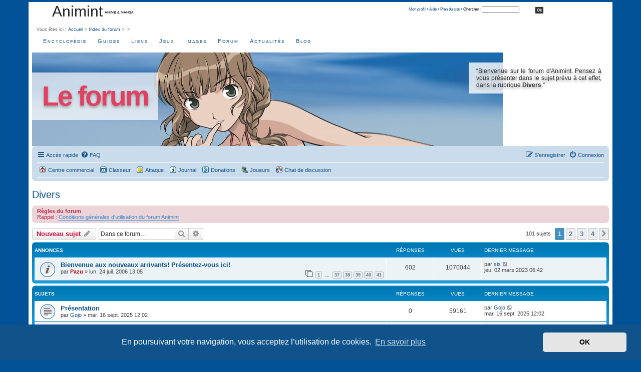

--- FILE ---
content_type: text/html; charset=UTF-8
request_url: https://www.animint.com/outils/forum/forum_4.html?sid=26a68bcf56e6a23e31b2d52e6a11bf4d
body_size: 12150
content:
<!DOCTYPE html>
<html dir="ltr" lang="fr">
<head>
<meta charset="utf-8" />
<meta http-equiv="X-UA-Compatible" content="IE=edge">
<meta name="viewport" content="width=device-width, initial-scale=1" />

<title>Divers - Animint</title>

	<link rel="alternate" type="application/atom+xml" title="Flux - Animint" href="/outils/forum/app.php/feed?sid=3ff7dcae8689e742784e24e6f8158692">					<link rel="alternate" type="application/atom+xml" title="Flux - Forum - Divers" href="/outils/forum/app.php/feed/forum/4?sid=3ff7dcae8689e742784e24e6f8158692">		
	<link rel="canonical" href="https://www.animint.com/outils/forum/forum_4.html">

<!--
	phpBB style name: prosilver
	Based on style:   prosilver (this is the default phpBB3 style)
	Original author:  Tom Beddard ( http://www.subBlue.com/ )
	Modified by:
-->

<link href="./assets/css/font-awesome.min.css?assets_version=118" rel="stylesheet">
<link href="./styles/animint/theme/stylesheet.css?assets_version=118" rel="stylesheet">
<link href="./styles/prosilver/theme/stylesheet.css?assets_version=118" rel="stylesheet" />
<link href="./styles/prosilver/theme/fr/stylesheet.css?assets_version=118" rel="stylesheet" />
<link href="./styles/prosilver/theme/responsive.css?assets_version=118" rel="stylesheet" media="all and (max-width: 700px)">



	<link href="./assets/cookieconsent/cookieconsent.min.css?assets_version=118" rel="stylesheet">

<!--[if lte IE 9]>
	<link href="./styles/prosilver/theme/tweaks.css?assets_version=118" rel="stylesheet">
<![endif]-->


<link href="./ext/animint/sekai/styles/all/theme/sekai.css?assets_version=118" rel="stylesheet" media="screen">



</head>
<body id="phpbb" class="nojs notouch section-viewforum/forum_4.html ltr ">
<div id="main-animint">


	<a id="top" class="anchor" accesskey="t"></a>
	<!-- DEBUT en-tete -->
<div id="entete">
<div id="entete-gauche">
<h1><a href="/">Animint</a></h1>
<p>&nbsp; Anime &amp; manga</p>
</div>
<div id="entete-droite">
<div id="searchcontainer">
		<div id="sleft">&nbsp;</div>

				<div id="smiddle">
						<div id="search"><a href="/outils/profile/">Mon profil</a> &bull; <a href="/outils/aide.html" accesskey="6">Aide</a> &bull; <a href="/outils/sitemap/" accesskey="3">Plan du site</a> &bull; Chercher : </div>

						<form id="recherche" method="get" action="http://www.animint.fr/outils/recherche/index.php">

						<div id="sbox">
                <input type="hidden" name="cx" value="012630626439928144103:yr6ne49veyw" />
                <input type="hidden" name="cof" value="FORID:11" />
                <input type="hidden" name="ie" value="ISO-8859-1" />
                <input type="text" size="15" name="q" style="font-size: 0.75em; margin-top: 2px;" />
						</div>
						<div id="sbutton">
							<input type="submit" class="bouton" value="Ok" />

						</div>
						</form>

				</div>

<div id="sright">&nbsp;</div>
 </div>
 	</div>
	<div id="breadcrumbs">Vous &ecirc;tes ici : <a href="/" accesskey="1" title="Aller &agrave; l'accueil">Accueil</a> &gt; <a href="./index.php?sid=3ff7dcae8689e742784e24e6f8158692" accesskey="h">Index du forum</a>  &gt; <a href="./forum_9.html?sid=3ff7dcae8689e742784e24e6f8158692"></a> &gt; <a href="./forum_4.html?sid=3ff7dcae8689e742784e24e6f8158692"></a>  </div>
  <div id="navigation-animint">
<ul> 
<li><a href="/encyclopedie/">Encyclop&#233;die</a></li>
<li><a href="/guide/">Guides</a></li>
<li><a href="/liens/">Liens</a></li>
<li><a href="/jeux/">Jeux</a></li>
<li><a href="/galerie/">Images</a></li>
<li><a href="/outils/forum/">Forum</a></li>

<li><a href="/actualites/">Actualit&#233;s</a></li>
<li><a href="/blog/">Blog</a></li>   
    </ul>
	</div>
	<!--DEBUT titre -->
<div class="div_banner">
<div class="div_banner_title">
<h1><a href="/outils/forum/">Le forum</a></h1>
</div>
<div class="div_banner_text">
&#8220;Bienvenue sur le forum d'Animint. Pensez &agrave; vous pr&eacute;senter dans le sujet pr&eacute;vu &agrave; cet effet, dans la rubrique <strong>Divers</strong>.&#8221;
</div>
<div style="clear: both;"></div>
</div>
<!--FIN titre -->
</div>
<div id="corps">
	
	
	<div id="page-header">		
<div class="navbar" role="navigation">
	<div class="inner">

	<ul id="nav-main" class="nav-main linklist" role="menubar">

		<li id="quick-links" class="quick-links dropdown-container responsive-menu" data-skip-responsive="true">
			<a href="#" class="dropdown-trigger">
				<i class="icon fa-bars fa-fw" aria-hidden="true"></i><span>Accès rapide</span>
			</a>
			<div class="dropdown">
				<div class="pointer"><div class="pointer-inner"></div></div>
				<ul class="dropdown-contents" role="menu">
					
											<li class="separator"></li>
																									<li>
								<a href="./search.php?search_id=unanswered&amp;sid=3ff7dcae8689e742784e24e6f8158692" role="menuitem">
									<i class="icon fa-file-o fa-fw icon-gray" aria-hidden="true"></i><span>Sujets sans réponse</span>
								</a>
							</li>
							<li>
								<a href="./search.php?search_id=active_topics&amp;sid=3ff7dcae8689e742784e24e6f8158692" role="menuitem">
									<i class="icon fa-file-o fa-fw icon-blue" aria-hidden="true"></i><span>Sujets actifs</span>
								</a>
							</li>
							<li class="separator"></li>
							<li>
								<a href="./search.php?sid=3ff7dcae8689e742784e24e6f8158692" role="menuitem">
									<i class="icon fa-search fa-fw" aria-hidden="true"></i><span>Rechercher</span>
								</a>
							</li>
					
										<li class="separator"></li>

									</ul>
			</div>
		</li>

				<li data-skip-responsive="true">
			<a href="/outils/forum/app.php/help/faq?sid=3ff7dcae8689e742784e24e6f8158692" rel="help" title="Foire aux questions (Questions posées fréquemment)" role="menuitem">
				<i class="icon fa-question-circle fa-fw" aria-hidden="true"></i><span>FAQ</span>
			</a>
		</li>
						
			<li class="rightside"  data-skip-responsive="true">
			<a href="./ucp.php?mode=login&amp;redirect=viewforum.php%2Fforum_4.html%3Ff%3D4%26start%3D&amp;sid=3ff7dcae8689e742784e24e6f8158692" title="Connexion" accesskey="x" role="menuitem">
				<i class="icon fa-power-off fa-fw" aria-hidden="true"></i><span>Connexion</span>
			</a>
		</li>
					<li class="rightside" data-skip-responsive="true">
				<a href="./ucp.php?mode=register&amp;sid=3ff7dcae8689e742784e24e6f8158692" role="menuitem">
					<i class="icon fa-pencil-square-o  fa-fw" aria-hidden="true"></i><span>S’enregistrer</span>
				</a>
			</li>
						</ul>

	<ul id="nav-breadcrumbs" class="nav-breadcrumbs linklist navlinks" role="menubar">
											<li class="icon-shop"><a href="/jeux/sekai/" title="Centre commercial">Centre commercial</a></li>
				<li class="icon-worksheet"><a href="/jeux/sekai/" title="Classeur">Classeur</a></li>
        <li class="icon-attack"><a href="/jeux/sekai/">Attaque</a></li>
				<li class="icon-diary"><a href="/jeux/sekai/" title="journal">Journal</a></li>
				<li class="icon-donation"><a href="/jeux/sekai/" title="Donation">Donations</a></li>
				<li class="icon-players"><a href="/jeux/sekai/" title="Donation">Joueurs</a></li>
				<li class="icon-chat"><a href="/outils/chat/" title="Chat">Chat de discussion</a></li>
			      </ul>
      <ul class="linklist navlinks"> 		
	</ul>

	</div>
</div>
		<a id="start_here" class="anchor"></a>
	<div id="page-body" role="main">
		
		<h2 class="forum-title"><a href="./forum_4.html?sid=3ff7dcae8689e742784e24e6f8158692">Divers</a></h2>
<div>
	<!-- NOTE: remove the style="display: none" when you want to have the forum description on the forum body -->
	<div style="display: none !important;">Les délires et les sujets qui ne vont pas ailleurs. Si vous êtes un nouvel inscrit, venez donc vous présenter ici.<br /></div>	</div>

	<div class="rules">
		<div class="inner">

					<strong>Règles du forum</strong><br />
			Rappel : <a href="http://www.animint.com/outils/forum/sujet_426.html" class="postlink">Conditions générales d'utilisation du forum Animint</a>
		
		</div>
	</div>


	<div class="action-bar bar-top">

				
		<a href="./posting.php?mode=post&amp;f=4&amp;sid=3ff7dcae8689e742784e24e6f8158692" class="button" title="Écrire un nouveau sujet">
							<span>Nouveau sujet</span> <i class="icon fa-pencil fa-fw" aria-hidden="true"></i>
					</a>
				
			<div class="search-box" role="search">
			<form method="get" id="forum-search" action="./search.php?sid=3ff7dcae8689e742784e24e6f8158692">
			<fieldset>
				<input class="inputbox search tiny" type="search" name="keywords" id="search_keywords" size="20" placeholder="Dans ce forum…" />
				<button class="button button-search" type="submit" title="Rechercher">
					<i class="icon fa-search fa-fw" aria-hidden="true"></i><span class="sr-only">Rechercher</span>
				</button>
				<a href="./search.php?fid%5B%5D=4&amp;sid=3ff7dcae8689e742784e24e6f8158692" class="button button-search-end" title="Recherche avancée">
					<i class="icon fa-cog fa-fw" aria-hidden="true"></i><span class="sr-only">Recherche avancée</span>
				</a>
				<input type="hidden" name="fid[0]" value="4" />
<input type="hidden" name="sid" value="3ff7dcae8689e742784e24e6f8158692" />

			</fieldset>
			</form>
		</div>
	
	<div class="pagination">
				101 sujets
					<ul>
		<li class="active"><span>1</span></li>
				<li><a class="button" href="./viewforum.php?f=4&amp;sid=3ff7dcae8689e742784e24e6f8158692&amp;start=30" role="button">2</a></li>
				<li><a class="button" href="./viewforum.php?f=4&amp;sid=3ff7dcae8689e742784e24e6f8158692&amp;start=60" role="button">3</a></li>
				<li><a class="button" href="./viewforum.php?f=4&amp;sid=3ff7dcae8689e742784e24e6f8158692&amp;start=90" role="button">4</a></li>
				<li class="arrow next"><a class="button button-icon-only" href="./viewforum.php?f=4&amp;sid=3ff7dcae8689e742784e24e6f8158692&amp;start=30" rel="next" role="button"><i class="icon fa-chevron-right fa-fw" aria-hidden="true"></i><span class="sr-only">Suivante</span></a></li>
	</ul>
			</div>

	</div>




	
			<div class="forumbg announcement">
		<div class="inner">
		<ul class="topiclist">
			<li class="header">
				<dl class="row-item">
					<dt><div class="list-inner">Annonces</div></dt>
					<dd class="posts">Réponses</dd>
					<dd class="views">Vues</dd>
					<dd class="lastpost"><span>Dernier message</span></dd>
				</dl>
			</li>
		</ul>
		<ul class="topiclist topics">
	
				<li class="row bg1 announce">
						<dl class="row-item announce_read">
				<dt title="Aucun message non lu">
										<div class="list-inner">
																		<a href="./forum_4/sujet_3186.html?sid=3ff7dcae8689e742784e24e6f8158692" class="topictitle">Bienvenue aux nouveaux arrivants! Présentez-vous ici!</a>																								<br />
						
												<div class="responsive-show" style="display: none;">
							Dernier message par <a href="./memberlist.php?mode=viewprofile&amp;u=7854&amp;sid=3ff7dcae8689e742784e24e6f8158692" class="username">six</a> &laquo; <a href="./forum_4/sujet_3186-600.html?sid=3ff7dcae8689e742784e24e6f8158692#p107025" title="Aller au dernier message"><time datetime="2023-03-02T05:42:42+00:00">jeu. 02 mars 2023 06:42</time></a>
													</div>
														<span class="responsive-show left-box" style="display: none;">Réponses : <strong>602</strong></span>
													
						<div class="topic-poster responsive-hide left-box">
																												par <a href="./memberlist.php?mode=viewprofile&amp;u=2&amp;sid=3ff7dcae8689e742784e24e6f8158692" style="color: #AA0000;" class="username-coloured">Pazu</a> &raquo; <time datetime="2006-07-24T12:05:14+00:00">lun. 24 juil. 2006 13:05</time>
																				</div>

												<div class="pagination">
							<span><i class="icon fa-clone fa-fw" aria-hidden="true"></i></span>
							<ul>
															<li><a class="button" href="./forum_4/sujet_3186.html?sid=3ff7dcae8689e742784e24e6f8158692">1</a></li>
																							<li class="ellipsis"><span>…</span></li>
																							<li><a class="button" href="./forum_4/sujet_3186-540.html?sid=3ff7dcae8689e742784e24e6f8158692">37</a></li>
																							<li><a class="button" href="./forum_4/sujet_3186-555.html?sid=3ff7dcae8689e742784e24e6f8158692">38</a></li>
																							<li><a class="button" href="./forum_4/sujet_3186-570.html?sid=3ff7dcae8689e742784e24e6f8158692">39</a></li>
																							<li><a class="button" href="./forum_4/sujet_3186-585.html?sid=3ff7dcae8689e742784e24e6f8158692">40</a></li>
																							<li><a class="button" href="./forum_4/sujet_3186-600.html?sid=3ff7dcae8689e742784e24e6f8158692">41</a></li>
																																													</ul>
						</div>
						
											</div>
				</dt>
				<dd class="posts">602 <dfn>Réponses</dfn></dd>
				<dd class="views">1070044 <dfn>Vues</dfn></dd>
				<dd class="lastpost">
					<span><dfn>Dernier message </dfn>par <a href="./memberlist.php?mode=viewprofile&amp;u=7854&amp;sid=3ff7dcae8689e742784e24e6f8158692" class="username">six</a>													<a href="./forum_4/sujet_3186-600.html?sid=3ff7dcae8689e742784e24e6f8158692#p107025" title="Aller au dernier message">
								<i class="icon fa-external-link-square fa-fw icon-lightgray icon-md" aria-hidden="true"></i><span class="sr-only"></span>
							</a>
												<br /><time datetime="2023-03-02T05:42:42+00:00">jeu. 02 mars 2023 06:42</time>
					</span>
				</dd>
			</dl>
					</li>
		
	

			</ul>
		</div>
	</div>
	
			<div class="forumbg">
		<div class="inner">
		<ul class="topiclist">
			<li class="header">
				<dl class="row-item">
					<dt><div class="list-inner">Sujets</div></dt>
					<dd class="posts">Réponses</dd>
					<dd class="views">Vues</dd>
					<dd class="lastpost"><span>Dernier message</span></dd>
				</dl>
			</li>
		</ul>
		<ul class="topiclist topics">
	
				<li class="row bg2">
						<dl class="row-item topic_read">
				<dt title="Aucun message non lu">
										<div class="list-inner">
																		<a href="./forum_4/sujet_5962.html?sid=3ff7dcae8689e742784e24e6f8158692" class="topictitle">Présentation</a>																								<br />
						
												<div class="responsive-show" style="display: none;">
							Dernier message par <a href="./memberlist.php?mode=viewprofile&amp;u=7976&amp;sid=3ff7dcae8689e742784e24e6f8158692" class="username">Gojo</a> &laquo; <a href="./forum_4/sujet_5962.html?sid=3ff7dcae8689e742784e24e6f8158692#p107658" title="Aller au dernier message"><time datetime="2025-09-16T11:02:02+00:00">mar. 16 sept. 2025 12:02</time></a>
													</div>
													
						<div class="topic-poster responsive-hide left-box">
																												par <a href="./memberlist.php?mode=viewprofile&amp;u=7976&amp;sid=3ff7dcae8689e742784e24e6f8158692" class="username">Gojo</a> &raquo; <time datetime="2025-09-16T11:02:02+00:00">mar. 16 sept. 2025 12:02</time>
																				</div>

						
											</div>
				</dt>
				<dd class="posts">0 <dfn>Réponses</dfn></dd>
				<dd class="views">59161 <dfn>Vues</dfn></dd>
				<dd class="lastpost">
					<span><dfn>Dernier message </dfn>par <a href="./memberlist.php?mode=viewprofile&amp;u=7976&amp;sid=3ff7dcae8689e742784e24e6f8158692" class="username">Gojo</a>													<a href="./forum_4/sujet_5962.html?sid=3ff7dcae8689e742784e24e6f8158692#p107658" title="Aller au dernier message">
								<i class="icon fa-external-link-square fa-fw icon-lightgray icon-md" aria-hidden="true"></i><span class="sr-only"></span>
							</a>
												<br /><time datetime="2025-09-16T11:02:02+00:00">mar. 16 sept. 2025 12:02</time>
					</span>
				</dd>
			</dl>
					</li>
		
	

	
	
				<li class="row bg1">
						<dl class="row-item topic_read">
				<dt title="Aucun message non lu">
										<div class="list-inner">
																		<a href="./forum_4/sujet_5945.html?sid=3ff7dcae8689e742784e24e6f8158692" class="topictitle">Hello tout le monde</a>																								<br />
						
												<div class="responsive-show" style="display: none;">
							Dernier message par <a href="./memberlist.php?mode=viewprofile&amp;u=7955&amp;sid=3ff7dcae8689e742784e24e6f8158692" class="username">charity</a> &laquo; <a href="./forum_4/sujet_5945.html?sid=3ff7dcae8689e742784e24e6f8158692#p107625" title="Aller au dernier message"><time datetime="2024-04-20T14:41:03+00:00">sam. 20 avr. 2024 15:41</time></a>
													</div>
														<span class="responsive-show left-box" style="display: none;">Réponses : <strong>2</strong></span>
													
						<div class="topic-poster responsive-hide left-box">
																												par <a href="./memberlist.php?mode=viewprofile&amp;u=7889&amp;sid=3ff7dcae8689e742784e24e6f8158692" class="username">Adelita</a> &raquo; <time datetime="2023-07-04T11:50:24+00:00">mar. 04 juil. 2023 12:50</time>
																				</div>

						
											</div>
				</dt>
				<dd class="posts">2 <dfn>Réponses</dfn></dd>
				<dd class="views">76917 <dfn>Vues</dfn></dd>
				<dd class="lastpost">
					<span><dfn>Dernier message </dfn>par <a href="./memberlist.php?mode=viewprofile&amp;u=7955&amp;sid=3ff7dcae8689e742784e24e6f8158692" class="username">charity</a>													<a href="./forum_4/sujet_5945.html?sid=3ff7dcae8689e742784e24e6f8158692#p107625" title="Aller au dernier message">
								<i class="icon fa-external-link-square fa-fw icon-lightgray icon-md" aria-hidden="true"></i><span class="sr-only"></span>
							</a>
												<br /><time datetime="2024-04-20T14:41:03+00:00">sam. 20 avr. 2024 15:41</time>
					</span>
				</dd>
			</dl>
					</li>
		
	

	
	
				<li class="row bg2">
						<dl class="row-item topic_read_hot">
				<dt style="background-image: url('./images/icons/misc/star.gif'); background-repeat: no-repeat;" title="Aucun message non lu">
										<div class="list-inner">
																		<a href="./forum_4/sujet_4950.html?sid=3ff7dcae8689e742784e24e6f8158692" class="topictitle">Topic Joyeux Noël et Bonne année</a>																								<br />
						
												<div class="responsive-show" style="display: none;">
							Dernier message par <a href="./memberlist.php?mode=viewprofile&amp;u=2&amp;sid=3ff7dcae8689e742784e24e6f8158692" style="color: #AA0000;" class="username-coloured">Pazu</a> &laquo; <a href="./forum_4/sujet_4950-15.html?sid=3ff7dcae8689e742784e24e6f8158692#p107614" title="Aller au dernier message"><time datetime="2024-01-03T23:51:55+00:00">jeu. 04 janv. 2024 00:51</time></a>
													</div>
														<span class="responsive-show left-box" style="display: none;">Réponses : <strong>21</strong></span>
													
						<div class="topic-poster responsive-hide left-box">
																												par <a href="./memberlist.php?mode=viewprofile&amp;u=2&amp;sid=3ff7dcae8689e742784e24e6f8158692" style="color: #AA0000;" class="username-coloured">Pazu</a> &raquo; <time datetime="2012-12-25T00:17:47+00:00">mar. 25 déc. 2012 01:17</time>
																				</div>

												<div class="pagination">
							<span><i class="icon fa-clone fa-fw" aria-hidden="true"></i></span>
							<ul>
															<li><a class="button" href="./forum_4/sujet_4950.html?sid=3ff7dcae8689e742784e24e6f8158692">1</a></li>
																							<li><a class="button" href="./forum_4/sujet_4950-15.html?sid=3ff7dcae8689e742784e24e6f8158692">2</a></li>
																																													</ul>
						</div>
						
											</div>
				</dt>
				<dd class="posts">21 <dfn>Réponses</dfn></dd>
				<dd class="views">128218 <dfn>Vues</dfn></dd>
				<dd class="lastpost">
					<span><dfn>Dernier message </dfn>par <a href="./memberlist.php?mode=viewprofile&amp;u=2&amp;sid=3ff7dcae8689e742784e24e6f8158692" style="color: #AA0000;" class="username-coloured">Pazu</a>													<a href="./forum_4/sujet_4950-15.html?sid=3ff7dcae8689e742784e24e6f8158692#p107614" title="Aller au dernier message">
								<i class="icon fa-external-link-square fa-fw icon-lightgray icon-md" aria-hidden="true"></i><span class="sr-only"></span>
							</a>
												<br /><time datetime="2024-01-03T23:51:55+00:00">jeu. 04 janv. 2024 00:51</time>
					</span>
				</dd>
			</dl>
					</li>
		
	

	
	
				<li class="row bg1">
						<dl class="row-item topic_read_hot">
				<dt title="Aucun message non lu">
										<div class="list-inner">
																		<a href="./forum_4/sujet_4544.html?sid=3ff7dcae8689e742784e24e6f8158692" class="topictitle">Les vidéos tellement WTF que t'en pleures</a>																								<br />
						
												<div class="responsive-show" style="display: none;">
							Dernier message par <a href="./memberlist.php?mode=viewprofile&amp;u=7884&amp;sid=3ff7dcae8689e742784e24e6f8158692" class="username">nicolas78</a> &laquo; <a href="./forum_4/sujet_4544-45.html?sid=3ff7dcae8689e742784e24e6f8158692#p107526" title="Aller au dernier message"><time datetime="2023-06-22T20:25:55+00:00">jeu. 22 juin 2023 21:25</time></a>
													</div>
														<span class="responsive-show left-box" style="display: none;">Réponses : <strong>55</strong></span>
													
						<div class="topic-poster responsive-hide left-box">
																												par <a href="./memberlist.php?mode=viewprofile&amp;u=314&amp;sid=3ff7dcae8689e742784e24e6f8158692" class="username">captain venom</a> &raquo; <time datetime="2010-11-03T13:46:58+00:00">mer. 03 nov. 2010 14:46</time>
																				</div>

												<div class="pagination">
							<span><i class="icon fa-clone fa-fw" aria-hidden="true"></i></span>
							<ul>
															<li><a class="button" href="./forum_4/sujet_4544.html?sid=3ff7dcae8689e742784e24e6f8158692">1</a></li>
																							<li><a class="button" href="./forum_4/sujet_4544-15.html?sid=3ff7dcae8689e742784e24e6f8158692">2</a></li>
																							<li><a class="button" href="./forum_4/sujet_4544-30.html?sid=3ff7dcae8689e742784e24e6f8158692">3</a></li>
																							<li><a class="button" href="./forum_4/sujet_4544-45.html?sid=3ff7dcae8689e742784e24e6f8158692">4</a></li>
																																													</ul>
						</div>
						
											</div>
				</dt>
				<dd class="posts">55 <dfn>Réponses</dfn></dd>
				<dd class="views">288384 <dfn>Vues</dfn></dd>
				<dd class="lastpost">
					<span><dfn>Dernier message </dfn>par <a href="./memberlist.php?mode=viewprofile&amp;u=7884&amp;sid=3ff7dcae8689e742784e24e6f8158692" class="username">nicolas78</a>													<a href="./forum_4/sujet_4544-45.html?sid=3ff7dcae8689e742784e24e6f8158692#p107526" title="Aller au dernier message">
								<i class="icon fa-external-link-square fa-fw icon-lightgray icon-md" aria-hidden="true"></i><span class="sr-only"></span>
							</a>
												<br /><time datetime="2023-06-22T20:25:55+00:00">jeu. 22 juin 2023 21:25</time>
					</span>
				</dd>
			</dl>
					</li>
		
	

	
	
				<li class="row bg2">
						<dl class="row-item topic_read_hot">
				<dt title="Aucun message non lu">
										<div class="list-inner">
																		<a href="./forum_4/sujet_4910.html?sid=3ff7dcae8689e742784e24e6f8158692" class="topictitle">Batman 3 c'est pourri et autres critiques de films</a>																								<br />
						
												<div class="responsive-show" style="display: none;">
							Dernier message par <a href="./memberlist.php?mode=viewprofile&amp;u=7884&amp;sid=3ff7dcae8689e742784e24e6f8158692" class="username">nicolas78</a> &laquo; <a href="./forum_4/sujet_4910-15.html?sid=3ff7dcae8689e742784e24e6f8158692#p107525" title="Aller au dernier message"><time datetime="2023-06-22T20:25:08+00:00">jeu. 22 juin 2023 21:25</time></a>
													</div>
														<span class="responsive-show left-box" style="display: none;">Réponses : <strong>25</strong></span>
													
						<div class="topic-poster responsive-hide left-box">
																												par <a href="./memberlist.php?mode=viewprofile&amp;u=314&amp;sid=3ff7dcae8689e742784e24e6f8158692" class="username">captain venom</a> &raquo; <time datetime="2012-07-31T00:12:43+00:00">mar. 31 juil. 2012 01:12</time>
																				</div>

												<div class="pagination">
							<span><i class="icon fa-clone fa-fw" aria-hidden="true"></i></span>
							<ul>
															<li><a class="button" href="./forum_4/sujet_4910.html?sid=3ff7dcae8689e742784e24e6f8158692">1</a></li>
																							<li><a class="button" href="./forum_4/sujet_4910-15.html?sid=3ff7dcae8689e742784e24e6f8158692">2</a></li>
																																													</ul>
						</div>
						
											</div>
				</dt>
				<dd class="posts">25 <dfn>Réponses</dfn></dd>
				<dd class="views">143033 <dfn>Vues</dfn></dd>
				<dd class="lastpost">
					<span><dfn>Dernier message </dfn>par <a href="./memberlist.php?mode=viewprofile&amp;u=7884&amp;sid=3ff7dcae8689e742784e24e6f8158692" class="username">nicolas78</a>													<a href="./forum_4/sujet_4910-15.html?sid=3ff7dcae8689e742784e24e6f8158692#p107525" title="Aller au dernier message">
								<i class="icon fa-external-link-square fa-fw icon-lightgray icon-md" aria-hidden="true"></i><span class="sr-only"></span>
							</a>
												<br /><time datetime="2023-06-22T20:25:08+00:00">jeu. 22 juin 2023 21:25</time>
					</span>
				</dd>
			</dl>
					</li>
		
	

	
	
				<li class="row bg1">
						<dl class="row-item topic_read_hot">
				<dt title="Aucun message non lu">
										<div class="list-inner">
																		<a href="./forum_4/sujet_4498.html?sid=3ff7dcae8689e742784e24e6f8158692" class="topictitle">Si vous étiez un animal,le quel serait vous???</a>																								<br />
						
												<div class="responsive-show" style="display: none;">
							Dernier message par <a href="./memberlist.php?mode=viewprofile&amp;u=7884&amp;sid=3ff7dcae8689e742784e24e6f8158692" class="username">nicolas78</a> &laquo; <a href="./forum_4/sujet_4498-15.html?sid=3ff7dcae8689e742784e24e6f8158692#p107524" title="Aller au dernier message"><time datetime="2023-06-22T20:24:04+00:00">jeu. 22 juin 2023 21:24</time></a>
													</div>
														<span class="responsive-show left-box" style="display: none;">Réponses : <strong>18</strong></span>
													
						<div class="topic-poster responsive-hide left-box">
																												par <a href="./memberlist.php?mode=viewprofile&amp;u=5216&amp;sid=3ff7dcae8689e742784e24e6f8158692" class="username">Theokay ou Themiaou</a> &raquo; <time datetime="2010-08-31T12:58:49+00:00">mar. 31 août 2010 13:58</time>
																				</div>

												<div class="pagination">
							<span><i class="icon fa-clone fa-fw" aria-hidden="true"></i></span>
							<ul>
															<li><a class="button" href="./forum_4/sujet_4498.html?sid=3ff7dcae8689e742784e24e6f8158692">1</a></li>
																							<li><a class="button" href="./forum_4/sujet_4498-15.html?sid=3ff7dcae8689e742784e24e6f8158692">2</a></li>
																																													</ul>
						</div>
						
											</div>
				</dt>
				<dd class="posts">18 <dfn>Réponses</dfn></dd>
				<dd class="views">143250 <dfn>Vues</dfn></dd>
				<dd class="lastpost">
					<span><dfn>Dernier message </dfn>par <a href="./memberlist.php?mode=viewprofile&amp;u=7884&amp;sid=3ff7dcae8689e742784e24e6f8158692" class="username">nicolas78</a>													<a href="./forum_4/sujet_4498-15.html?sid=3ff7dcae8689e742784e24e6f8158692#p107524" title="Aller au dernier message">
								<i class="icon fa-external-link-square fa-fw icon-lightgray icon-md" aria-hidden="true"></i><span class="sr-only"></span>
							</a>
												<br /><time datetime="2023-06-22T20:24:04+00:00">jeu. 22 juin 2023 21:24</time>
					</span>
				</dd>
			</dl>
					</li>
		
	

	
	
				<li class="row bg2">
						<dl class="row-item topic_read">
				<dt title="Aucun message non lu">
										<div class="list-inner">
																		<a href="./forum_4/sujet_5685.html?sid=3ff7dcae8689e742784e24e6f8158692" class="topictitle">Blog : Acheter par internet sur des sites japonais</a>																								<br />
						
												<div class="responsive-show" style="display: none;">
							Dernier message par <a href="./memberlist.php?mode=viewprofile&amp;u=2&amp;sid=3ff7dcae8689e742784e24e6f8158692" style="color: #AA0000;" class="username-coloured">Pazu</a> &laquo; <a href="./forum_4/sujet_5685.html?sid=3ff7dcae8689e742784e24e6f8158692#p103957" title="Aller au dernier message"><time datetime="2020-07-09T21:34:05+00:00">jeu. 09 juil. 2020 22:34</time></a>
													</div>
														<span class="responsive-show left-box" style="display: none;">Réponses : <strong>1</strong></span>
													
						<div class="topic-poster responsive-hide left-box">
																												par <a href="./memberlist.php?mode=viewprofile&amp;u=7543&amp;sid=3ff7dcae8689e742784e24e6f8158692" class="username">bagnado</a> &raquo; <time datetime="2020-03-05T10:38:01+00:00">jeu. 05 mars 2020 11:38</time>
																				</div>

						
											</div>
				</dt>
				<dd class="posts">1 <dfn>Réponses</dfn></dd>
				<dd class="views">62259 <dfn>Vues</dfn></dd>
				<dd class="lastpost">
					<span><dfn>Dernier message </dfn>par <a href="./memberlist.php?mode=viewprofile&amp;u=2&amp;sid=3ff7dcae8689e742784e24e6f8158692" style="color: #AA0000;" class="username-coloured">Pazu</a>													<a href="./forum_4/sujet_5685.html?sid=3ff7dcae8689e742784e24e6f8158692#p103957" title="Aller au dernier message">
								<i class="icon fa-external-link-square fa-fw icon-lightgray icon-md" aria-hidden="true"></i><span class="sr-only"></span>
							</a>
												<br /><time datetime="2020-07-09T21:34:05+00:00">jeu. 09 juil. 2020 22:34</time>
					</span>
				</dd>
			</dl>
					</li>
		
	

	
	
				<li class="row bg1">
						<dl class="row-item topic_read">
				<dt title="Aucun message non lu">
										<div class="list-inner">
																		<a href="./forum_4/sujet_5689.html?sid=3ff7dcae8689e742784e24e6f8158692" class="topictitle">Bonne santé et vos occupations pendant le confinement européen</a>																								<br />
						
												<div class="responsive-show" style="display: none;">
							Dernier message par <a href="./memberlist.php?mode=viewprofile&amp;u=503&amp;sid=3ff7dcae8689e742784e24e6f8158692" class="username">Donkey</a> &laquo; <a href="./forum_4/sujet_5689.html?sid=3ff7dcae8689e742784e24e6f8158692#p103463" title="Aller au dernier message"><time datetime="2020-03-22T10:38:03+00:00">dim. 22 mars 2020 11:38</time></a>
													</div>
														<span class="responsive-show left-box" style="display: none;">Réponses : <strong>1</strong></span>
													
						<div class="topic-poster responsive-hide left-box">
																												par <a href="./memberlist.php?mode=viewprofile&amp;u=1697&amp;sid=3ff7dcae8689e742784e24e6f8158692" class="username">Fuse</a> &raquo; <time datetime="2020-03-21T13:08:17+00:00">sam. 21 mars 2020 14:08</time>
																				</div>

						
											</div>
				</dt>
				<dd class="posts">1 <dfn>Réponses</dfn></dd>
				<dd class="views">67795 <dfn>Vues</dfn></dd>
				<dd class="lastpost">
					<span><dfn>Dernier message </dfn>par <a href="./memberlist.php?mode=viewprofile&amp;u=503&amp;sid=3ff7dcae8689e742784e24e6f8158692" class="username">Donkey</a>													<a href="./forum_4/sujet_5689.html?sid=3ff7dcae8689e742784e24e6f8158692#p103463" title="Aller au dernier message">
								<i class="icon fa-external-link-square fa-fw icon-lightgray icon-md" aria-hidden="true"></i><span class="sr-only"></span>
							</a>
												<br /><time datetime="2020-03-22T10:38:03+00:00">dim. 22 mars 2020 11:38</time>
					</span>
				</dd>
			</dl>
					</li>
		
	

	
	
				<li class="row bg2">
						<dl class="row-item topic_read">
				<dt title="Aucun message non lu">
										<div class="list-inner">
																		<a href="./forum_4/sujet_5500.html?sid=3ff7dcae8689e742784e24e6f8158692" class="topictitle">Meilleurs voeux</a>																								<br />
						
												<div class="responsive-show" style="display: none;">
							Dernier message par <a href="./memberlist.php?mode=viewprofile&amp;u=5259&amp;sid=3ff7dcae8689e742784e24e6f8158692" class="username">Corti</a> &laquo; <a href="./forum_4/sujet_5500.html?sid=3ff7dcae8689e742784e24e6f8158692#p101629" title="Aller au dernier message"><time datetime="2019-01-18T16:12:41+00:00">ven. 18 janv. 2019 17:12</time></a>
													</div>
														<span class="responsive-show left-box" style="display: none;">Réponses : <strong>2</strong></span>
													
						<div class="topic-poster responsive-hide left-box">
																												par <a href="./memberlist.php?mode=viewprofile&amp;u=2&amp;sid=3ff7dcae8689e742784e24e6f8158692" style="color: #AA0000;" class="username-coloured">Pazu</a> &raquo; <time datetime="2019-01-01T10:35:46+00:00">mar. 01 janv. 2019 11:35</time>
																				</div>

						
											</div>
				</dt>
				<dd class="posts">2 <dfn>Réponses</dfn></dd>
				<dd class="views">47028 <dfn>Vues</dfn></dd>
				<dd class="lastpost">
					<span><dfn>Dernier message </dfn>par <a href="./memberlist.php?mode=viewprofile&amp;u=5259&amp;sid=3ff7dcae8689e742784e24e6f8158692" class="username">Corti</a>													<a href="./forum_4/sujet_5500.html?sid=3ff7dcae8689e742784e24e6f8158692#p101629" title="Aller au dernier message">
								<i class="icon fa-external-link-square fa-fw icon-lightgray icon-md" aria-hidden="true"></i><span class="sr-only"></span>
							</a>
												<br /><time datetime="2019-01-18T16:12:41+00:00">ven. 18 janv. 2019 17:12</time>
					</span>
				</dd>
			</dl>
					</li>
		
	

	
	
				<li class="row bg1">
						<dl class="row-item topic_read_hot">
				<dt title="Aucun message non lu">
										<div class="list-inner">
																		<a href="./forum_4/sujet_591.html?sid=3ff7dcae8689e742784e24e6f8158692" class="topictitle">Histoire des forumeurs d'Animint (en attente suppr...)</a>																								<br />
						
												<div class="responsive-show" style="display: none;">
							Dernier message par <a href="./memberlist.php?mode=viewprofile&amp;u=271&amp;sid=3ff7dcae8689e742784e24e6f8158692" class="username">Eldamyo F</a> &laquo; <a href="./forum_4/sujet_591-30.html?sid=3ff7dcae8689e742784e24e6f8158692#p95178" title="Aller au dernier message"><time datetime="2017-11-16T21:06:08+00:00">jeu. 16 nov. 2017 22:06</time></a>
													</div>
														<span class="responsive-show left-box" style="display: none;">Réponses : <strong>42</strong></span>
													
						<div class="topic-poster responsive-hide left-box">
																												par <a href="./memberlist.php?mode=viewprofile&amp;u=271&amp;sid=3ff7dcae8689e742784e24e6f8158692" class="username">Eldamyo F</a> &raquo; <time datetime="2003-11-23T23:21:30+00:00">lun. 24 nov. 2003 00:21</time>
																				</div>

												<div class="pagination">
							<span><i class="icon fa-clone fa-fw" aria-hidden="true"></i></span>
							<ul>
															<li><a class="button" href="./forum_4/sujet_591.html?sid=3ff7dcae8689e742784e24e6f8158692">1</a></li>
																							<li><a class="button" href="./forum_4/sujet_591-15.html?sid=3ff7dcae8689e742784e24e6f8158692">2</a></li>
																							<li><a class="button" href="./forum_4/sujet_591-30.html?sid=3ff7dcae8689e742784e24e6f8158692">3</a></li>
																																													</ul>
						</div>
						
											</div>
				</dt>
				<dd class="posts">42 <dfn>Réponses</dfn></dd>
				<dd class="views">167298 <dfn>Vues</dfn></dd>
				<dd class="lastpost">
					<span><dfn>Dernier message </dfn>par <a href="./memberlist.php?mode=viewprofile&amp;u=271&amp;sid=3ff7dcae8689e742784e24e6f8158692" class="username">Eldamyo F</a>													<a href="./forum_4/sujet_591-30.html?sid=3ff7dcae8689e742784e24e6f8158692#p95178" title="Aller au dernier message">
								<i class="icon fa-external-link-square fa-fw icon-lightgray icon-md" aria-hidden="true"></i><span class="sr-only"></span>
							</a>
												<br /><time datetime="2017-11-16T21:06:08+00:00">jeu. 16 nov. 2017 22:06</time>
					</span>
				</dd>
			</dl>
					</li>
		
	

	
	
				<li class="row bg2">
						<dl class="row-item topic_read">
				<dt title="Aucun message non lu">
										<div class="list-inner">
																		<a href="./forum_4/sujet_5227.html?sid=3ff7dcae8689e742784e24e6f8158692" class="topictitle">Jeu sur les photos pour les Sama Awards</a>																								<br />
						
												<div class="responsive-show" style="display: none;">
							Dernier message par <a href="./memberlist.php?mode=viewprofile&amp;u=485&amp;sid=3ff7dcae8689e742784e24e6f8158692" class="username">falko</a> &laquo; <a href="./forum_4/sujet_5227.html?sid=3ff7dcae8689e742784e24e6f8158692#p94889" title="Aller au dernier message"><time datetime="2017-11-02T22:55:05+00:00">jeu. 02 nov. 2017 23:55</time></a>
													</div>
														<span class="responsive-show left-box" style="display: none;">Réponses : <strong>8</strong></span>
													
						<div class="topic-poster responsive-hide left-box">
																												par <a href="./memberlist.php?mode=viewprofile&amp;u=2&amp;sid=3ff7dcae8689e742784e24e6f8158692" style="color: #AA0000;" class="username-coloured">Pazu</a> &raquo; <time datetime="2017-05-04T19:19:28+00:00">jeu. 04 mai 2017 20:19</time>
																				</div>

						
											</div>
				</dt>
				<dd class="posts">8 <dfn>Réponses</dfn></dd>
				<dd class="views">45598 <dfn>Vues</dfn></dd>
				<dd class="lastpost">
					<span><dfn>Dernier message </dfn>par <a href="./memberlist.php?mode=viewprofile&amp;u=485&amp;sid=3ff7dcae8689e742784e24e6f8158692" class="username">falko</a>													<a href="./forum_4/sujet_5227.html?sid=3ff7dcae8689e742784e24e6f8158692#p94889" title="Aller au dernier message">
								<i class="icon fa-external-link-square fa-fw icon-lightgray icon-md" aria-hidden="true"></i><span class="sr-only"></span>
							</a>
												<br /><time datetime="2017-11-02T22:55:05+00:00">jeu. 02 nov. 2017 23:55</time>
					</span>
				</dd>
			</dl>
					</li>
		
	

	
	
				<li class="row bg1">
						<dl class="row-item topic_read_hot">
				<dt title="Aucun message non lu">
										<div class="list-inner">
																		<a href="./forum_4/sujet_4839.html?sid=3ff7dcae8689e742784e24e6f8158692" class="topictitle">Tout le monde il est revenu</a>																								<br />
						
												<div class="responsive-show" style="display: none;">
							Dernier message par <a href="./memberlist.php?mode=viewprofile&amp;u=503&amp;sid=3ff7dcae8689e742784e24e6f8158692" class="username">Donkey</a> &laquo; <a href="./forum_4/sujet_4839-30.html?sid=3ff7dcae8689e742784e24e6f8158692#p88985" title="Aller au dernier message"><time datetime="2016-12-30T11:00:41+00:00">ven. 30 déc. 2016 12:00</time></a>
													</div>
														<span class="responsive-show left-box" style="display: none;">Réponses : <strong>37</strong></span>
													
						<div class="topic-poster responsive-hide left-box">
																												par <a href="./memberlist.php?mode=viewprofile&amp;u=314&amp;sid=3ff7dcae8689e742784e24e6f8158692" class="username">captain venom</a> &raquo; <time datetime="2012-02-19T18:15:27+00:00">dim. 19 févr. 2012 19:15</time>
																				</div>

												<div class="pagination">
							<span><i class="icon fa-clone fa-fw" aria-hidden="true"></i></span>
							<ul>
															<li><a class="button" href="./forum_4/sujet_4839.html?sid=3ff7dcae8689e742784e24e6f8158692">1</a></li>
																							<li><a class="button" href="./forum_4/sujet_4839-15.html?sid=3ff7dcae8689e742784e24e6f8158692">2</a></li>
																							<li><a class="button" href="./forum_4/sujet_4839-30.html?sid=3ff7dcae8689e742784e24e6f8158692">3</a></li>
																																													</ul>
						</div>
						
											</div>
				</dt>
				<dd class="posts">37 <dfn>Réponses</dfn></dd>
				<dd class="views">188451 <dfn>Vues</dfn></dd>
				<dd class="lastpost">
					<span><dfn>Dernier message </dfn>par <a href="./memberlist.php?mode=viewprofile&amp;u=503&amp;sid=3ff7dcae8689e742784e24e6f8158692" class="username">Donkey</a>													<a href="./forum_4/sujet_4839-30.html?sid=3ff7dcae8689e742784e24e6f8158692#p88985" title="Aller au dernier message">
								<i class="icon fa-external-link-square fa-fw icon-lightgray icon-md" aria-hidden="true"></i><span class="sr-only"></span>
							</a>
												<br /><time datetime="2016-12-30T11:00:41+00:00">ven. 30 déc. 2016 12:00</time>
					</span>
				</dd>
			</dl>
					</li>
		
	

	
	
				<li class="row bg2">
						<dl class="row-item topic_read_hot">
				<dt title="Aucun message non lu">
										<div class="list-inner">
																		<a href="./forum_4/sujet_4716.html?sid=3ff7dcae8689e742784e24e6f8158692" class="topictitle">C'est mieux maintenant</a>																								<br />
						
												<div class="responsive-show" style="display: none;">
							Dernier message par <a href="./memberlist.php?mode=viewprofile&amp;u=6585&amp;sid=3ff7dcae8689e742784e24e6f8158692" class="username">cigogne37</a> &laquo; <a href="./forum_4/sujet_4716-75.html?sid=3ff7dcae8689e742784e24e6f8158692#p88918" title="Aller au dernier message"><time datetime="2016-12-07T12:59:31+00:00">mer. 07 déc. 2016 13:59</time></a>
													</div>
														<span class="responsive-show left-box" style="display: none;">Réponses : <strong>86</strong></span>
													
						<div class="topic-poster responsive-hide left-box">
																												par <a href="./memberlist.php?mode=viewprofile&amp;u=314&amp;sid=3ff7dcae8689e742784e24e6f8158692" class="username">captain venom</a> &raquo; <time datetime="2011-10-16T17:58:47+00:00">dim. 16 oct. 2011 18:58</time>
																				</div>

												<div class="pagination">
							<span><i class="icon fa-clone fa-fw" aria-hidden="true"></i></span>
							<ul>
															<li><a class="button" href="./forum_4/sujet_4716.html?sid=3ff7dcae8689e742784e24e6f8158692">1</a></li>
																							<li><a class="button" href="./forum_4/sujet_4716-15.html?sid=3ff7dcae8689e742784e24e6f8158692">2</a></li>
																							<li><a class="button" href="./forum_4/sujet_4716-30.html?sid=3ff7dcae8689e742784e24e6f8158692">3</a></li>
																							<li><a class="button" href="./forum_4/sujet_4716-45.html?sid=3ff7dcae8689e742784e24e6f8158692">4</a></li>
																							<li><a class="button" href="./forum_4/sujet_4716-60.html?sid=3ff7dcae8689e742784e24e6f8158692">5</a></li>
																							<li><a class="button" href="./forum_4/sujet_4716-75.html?sid=3ff7dcae8689e742784e24e6f8158692">6</a></li>
																																													</ul>
						</div>
						
											</div>
				</dt>
				<dd class="posts">86 <dfn>Réponses</dfn></dd>
				<dd class="views">403621 <dfn>Vues</dfn></dd>
				<dd class="lastpost">
					<span><dfn>Dernier message </dfn>par <a href="./memberlist.php?mode=viewprofile&amp;u=6585&amp;sid=3ff7dcae8689e742784e24e6f8158692" class="username">cigogne37</a>													<a href="./forum_4/sujet_4716-75.html?sid=3ff7dcae8689e742784e24e6f8158692#p88918" title="Aller au dernier message">
								<i class="icon fa-external-link-square fa-fw icon-lightgray icon-md" aria-hidden="true"></i><span class="sr-only"></span>
							</a>
												<br /><time datetime="2016-12-07T12:59:31+00:00">mer. 07 déc. 2016 13:59</time>
					</span>
				</dd>
			</dl>
					</li>
		
	

	
	
				<li class="row bg1">
						<dl class="row-item topic_read_hot">
				<dt title="Aucun message non lu">
										<div class="list-inner">
																		<a href="./forum_4/sujet_4968.html?sid=3ff7dcae8689e742784e24e6f8158692" class="topictitle">Pegi 18</a>																								<br />
						
												<div class="responsive-show" style="display: none;">
							Dernier message par <a href="./memberlist.php?mode=viewprofile&amp;u=314&amp;sid=3ff7dcae8689e742784e24e6f8158692" class="username">captain venom</a> &laquo; <a href="./forum_4/sujet_4968-15.html?sid=3ff7dcae8689e742784e24e6f8158692#p88916" title="Aller au dernier message"><time datetime="2016-12-04T15:37:39+00:00">dim. 04 déc. 2016 16:37</time></a>
													</div>
														<span class="responsive-show left-box" style="display: none;">Réponses : <strong>15</strong></span>
													
						<div class="topic-poster responsive-hide left-box">
																												par <a href="./memberlist.php?mode=viewprofile&amp;u=6149&amp;sid=3ff7dcae8689e742784e24e6f8158692" class="username">lolobutter</a> &raquo; <time datetime="2013-04-07T20:49:22+00:00">dim. 07 avr. 2013 21:49</time>
																				</div>

												<div class="pagination">
							<span><i class="icon fa-clone fa-fw" aria-hidden="true"></i></span>
							<ul>
															<li><a class="button" href="./forum_4/sujet_4968.html?sid=3ff7dcae8689e742784e24e6f8158692">1</a></li>
																							<li><a class="button" href="./forum_4/sujet_4968-15.html?sid=3ff7dcae8689e742784e24e6f8158692">2</a></li>
																																													</ul>
						</div>
						
											</div>
				</dt>
				<dd class="posts">15 <dfn>Réponses</dfn></dd>
				<dd class="views">108044 <dfn>Vues</dfn></dd>
				<dd class="lastpost">
					<span><dfn>Dernier message </dfn>par <a href="./memberlist.php?mode=viewprofile&amp;u=314&amp;sid=3ff7dcae8689e742784e24e6f8158692" class="username">captain venom</a>													<a href="./forum_4/sujet_4968-15.html?sid=3ff7dcae8689e742784e24e6f8158692#p88916" title="Aller au dernier message">
								<i class="icon fa-external-link-square fa-fw icon-lightgray icon-md" aria-hidden="true"></i><span class="sr-only"></span>
							</a>
												<br /><time datetime="2016-12-04T15:37:39+00:00">dim. 04 déc. 2016 16:37</time>
					</span>
				</dd>
			</dl>
					</li>
		
	

	
	
				<li class="row bg2">
						<dl class="row-item topic_read_hot">
				<dt title="Aucun message non lu">
										<div class="list-inner">
																		<a href="./forum_4/sujet_2026.html?sid=3ff7dcae8689e742784e24e6f8158692" class="topictitle">La littérature de Fantasy ou de Science Fiction</a>																								<br />
						
												<div class="responsive-show" style="display: none;">
							Dernier message par <a href="./memberlist.php?mode=viewprofile&amp;u=1697&amp;sid=3ff7dcae8689e742784e24e6f8158692" class="username">Fuse</a> &laquo; <a href="./forum_4/sujet_2026-135.html?sid=3ff7dcae8689e742784e24e6f8158692#p88902" title="Aller au dernier message"><time datetime="2016-09-07T20:01:01+00:00">mer. 07 sept. 2016 21:01</time></a>
													</div>
														<span class="responsive-show left-box" style="display: none;">Réponses : <strong>140</strong></span>
													
						<div class="topic-poster responsive-hide left-box">
																												par <a href="./memberlist.php?mode=viewprofile&amp;u=1697&amp;sid=3ff7dcae8689e742784e24e6f8158692" class="username">Fuse</a> &raquo; <time datetime="2005-03-06T21:52:05+00:00">dim. 06 mars 2005 22:52</time>
																				</div>

												<div class="pagination">
							<span><i class="icon fa-clone fa-fw" aria-hidden="true"></i></span>
							<ul>
															<li><a class="button" href="./forum_4/sujet_2026.html?sid=3ff7dcae8689e742784e24e6f8158692">1</a></li>
																							<li class="ellipsis"><span>…</span></li>
																							<li><a class="button" href="./forum_4/sujet_2026-75.html?sid=3ff7dcae8689e742784e24e6f8158692">6</a></li>
																							<li><a class="button" href="./forum_4/sujet_2026-90.html?sid=3ff7dcae8689e742784e24e6f8158692">7</a></li>
																							<li><a class="button" href="./forum_4/sujet_2026-105.html?sid=3ff7dcae8689e742784e24e6f8158692">8</a></li>
																							<li><a class="button" href="./forum_4/sujet_2026-120.html?sid=3ff7dcae8689e742784e24e6f8158692">9</a></li>
																							<li><a class="button" href="./forum_4/sujet_2026-135.html?sid=3ff7dcae8689e742784e24e6f8158692">10</a></li>
																																													</ul>
						</div>
						
											</div>
				</dt>
				<dd class="posts">140 <dfn>Réponses</dfn></dd>
				<dd class="views">805624 <dfn>Vues</dfn></dd>
				<dd class="lastpost">
					<span><dfn>Dernier message </dfn>par <a href="./memberlist.php?mode=viewprofile&amp;u=1697&amp;sid=3ff7dcae8689e742784e24e6f8158692" class="username">Fuse</a>													<a href="./forum_4/sujet_2026-135.html?sid=3ff7dcae8689e742784e24e6f8158692#p88902" title="Aller au dernier message">
								<i class="icon fa-external-link-square fa-fw icon-lightgray icon-md" aria-hidden="true"></i><span class="sr-only"></span>
							</a>
												<br /><time datetime="2016-09-07T20:01:01+00:00">mer. 07 sept. 2016 21:01</time>
					</span>
				</dd>
			</dl>
					</li>
		
	

	
	
				<li class="row bg1">
						<dl class="row-item topic_read">
				<dt title="Aucun message non lu">
										<div class="list-inner">
																		<a href="./forum_4/sujet_4271.html?sid=3ff7dcae8689e742784e24e6f8158692" class="topictitle">Et si on parlait fiction collective?</a>																								<br />
						
												<div class="responsive-show" style="display: none;">
							Dernier message par <a href="./memberlist.php?mode=viewprofile&amp;u=6534&amp;sid=3ff7dcae8689e742784e24e6f8158692" class="username">alicia09</a> &laquo; <a href="./forum_4/sujet_4271.html?sid=3ff7dcae8689e742784e24e6f8158692#p88873" title="Aller au dernier message"><time datetime="2016-05-31T12:57:56+00:00">mar. 31 mai 2016 13:57</time></a>
													</div>
														<span class="responsive-show left-box" style="display: none;">Réponses : <strong>11</strong></span>
													
						<div class="topic-poster responsive-hide left-box">
																												par <a href="./memberlist.php?mode=viewprofile&amp;u=4825&amp;sid=3ff7dcae8689e742784e24e6f8158692" class="username">Azreya</a> &raquo; <time datetime="2009-10-05T13:57:33+00:00">lun. 05 oct. 2009 14:57</time>
																				</div>

						
											</div>
				</dt>
				<dd class="posts">11 <dfn>Réponses</dfn></dd>
				<dd class="views">69566 <dfn>Vues</dfn></dd>
				<dd class="lastpost">
					<span><dfn>Dernier message </dfn>par <a href="./memberlist.php?mode=viewprofile&amp;u=6534&amp;sid=3ff7dcae8689e742784e24e6f8158692" class="username">alicia09</a>													<a href="./forum_4/sujet_4271.html?sid=3ff7dcae8689e742784e24e6f8158692#p88873" title="Aller au dernier message">
								<i class="icon fa-external-link-square fa-fw icon-lightgray icon-md" aria-hidden="true"></i><span class="sr-only"></span>
							</a>
												<br /><time datetime="2016-05-31T12:57:56+00:00">mar. 31 mai 2016 13:57</time>
					</span>
				</dd>
			</dl>
					</li>
		
	

	
	
				<li class="row bg2">
						<dl class="row-item topic_read">
				<dt title="Aucun message non lu">
										<div class="list-inner">
																		<a href="./forum_4/sujet_5042.html?sid=3ff7dcae8689e742784e24e6f8158692" class="topictitle">Créer un blog - besoin de conseils !</a>																								<br />
						
												<div class="responsive-show" style="display: none;">
							Dernier message par <a href="./memberlist.php?mode=viewprofile&amp;u=6400&amp;sid=3ff7dcae8689e742784e24e6f8158692" class="username">heberget</a> &laquo; <a href="./forum_4/sujet_5042.html?sid=3ff7dcae8689e742784e24e6f8158692#p88600" title="Aller au dernier message"><time datetime="2015-04-24T09:38:05+00:00">ven. 24 avr. 2015 10:38</time></a>
													</div>
														<span class="responsive-show left-box" style="display: none;">Réponses : <strong>4</strong></span>
													
						<div class="topic-poster responsive-hide left-box">
																												par <a href="./memberlist.php?mode=viewprofile&amp;u=6372&amp;sid=3ff7dcae8689e742784e24e6f8158692" class="username">minz</a> &raquo; <time datetime="2015-02-17T16:26:50+00:00">mar. 17 févr. 2015 17:26</time>
																				</div>

						
											</div>
				</dt>
				<dd class="posts">4 <dfn>Réponses</dfn></dd>
				<dd class="views">62133 <dfn>Vues</dfn></dd>
				<dd class="lastpost">
					<span><dfn>Dernier message </dfn>par <a href="./memberlist.php?mode=viewprofile&amp;u=6400&amp;sid=3ff7dcae8689e742784e24e6f8158692" class="username">heberget</a>													<a href="./forum_4/sujet_5042.html?sid=3ff7dcae8689e742784e24e6f8158692#p88600" title="Aller au dernier message">
								<i class="icon fa-external-link-square fa-fw icon-lightgray icon-md" aria-hidden="true"></i><span class="sr-only"></span>
							</a>
												<br /><time datetime="2015-04-24T09:38:05+00:00">ven. 24 avr. 2015 10:38</time>
					</span>
				</dd>
			</dl>
					</li>
		
	

	
	
				<li class="row bg1">
						<dl class="row-item topic_read_hot">
				<dt title="Aucun message non lu">
										<div class="list-inner">
																		<a href="./forum_4/sujet_4576.html?sid=3ff7dcae8689e742784e24e6f8158692" class="topictitle">Rassurez-moi, je ne suis pas le seul à avoir 10 ans?</a>																								<br />
						
												<div class="responsive-show" style="display: none;">
							Dernier message par <a href="./memberlist.php?mode=viewprofile&amp;u=314&amp;sid=3ff7dcae8689e742784e24e6f8158692" class="username">captain venom</a> &laquo; <a href="./forum_4/sujet_4576-15.html?sid=3ff7dcae8689e742784e24e6f8158692#p88592" title="Aller au dernier message"><time datetime="2015-04-04T10:38:21+00:00">sam. 04 avr. 2015 11:38</time></a>
													</div>
														<span class="responsive-show left-box" style="display: none;">Réponses : <strong>29</strong></span>
													
						<div class="topic-poster responsive-hide left-box">
																												par <a href="./memberlist.php?mode=viewprofile&amp;u=5216&amp;sid=3ff7dcae8689e742784e24e6f8158692" class="username">Theokay ou Themiaou</a> &raquo; <time datetime="2010-12-06T20:48:56+00:00">lun. 06 déc. 2010 21:48</time>
																				</div>

												<div class="pagination">
							<span><i class="icon fa-clone fa-fw" aria-hidden="true"></i></span>
							<ul>
															<li><a class="button" href="./forum_4/sujet_4576.html?sid=3ff7dcae8689e742784e24e6f8158692">1</a></li>
																							<li><a class="button" href="./forum_4/sujet_4576-15.html?sid=3ff7dcae8689e742784e24e6f8158692">2</a></li>
																																													</ul>
						</div>
						
											</div>
				</dt>
				<dd class="posts">29 <dfn>Réponses</dfn></dd>
				<dd class="views">115467 <dfn>Vues</dfn></dd>
				<dd class="lastpost">
					<span><dfn>Dernier message </dfn>par <a href="./memberlist.php?mode=viewprofile&amp;u=314&amp;sid=3ff7dcae8689e742784e24e6f8158692" class="username">captain venom</a>													<a href="./forum_4/sujet_4576-15.html?sid=3ff7dcae8689e742784e24e6f8158692#p88592" title="Aller au dernier message">
								<i class="icon fa-external-link-square fa-fw icon-lightgray icon-md" aria-hidden="true"></i><span class="sr-only"></span>
							</a>
												<br /><time datetime="2015-04-04T10:38:21+00:00">sam. 04 avr. 2015 11:38</time>
					</span>
				</dd>
			</dl>
					</li>
		
	

	
	
				<li class="row bg2">
						<dl class="row-item topic_read_hot">
				<dt title="Aucun message non lu">
										<div class="list-inner">
																		<a href="./forum_4/sujet_5006.html?sid=3ff7dcae8689e742784e24e6f8158692" class="topictitle">De retour après 10 ans en ermite</a>																								<br />
						
												<div class="responsive-show" style="display: none;">
							Dernier message par <a href="./memberlist.php?mode=viewprofile&amp;u=5259&amp;sid=3ff7dcae8689e742784e24e6f8158692" class="username">Corti</a> &laquo; <a href="./forum_4/sujet_5006-45.html?sid=3ff7dcae8689e742784e24e6f8158692#p88559" title="Aller au dernier message"><time datetime="2015-03-04T18:43:09+00:00">mer. 04 mars 2015 19:43</time></a>
													</div>
														<span class="responsive-show left-box" style="display: none;">Réponses : <strong>58</strong></span>
													
						<div class="topic-poster responsive-hide left-box">
																												par <a href="./memberlist.php?mode=viewprofile&amp;u=485&amp;sid=3ff7dcae8689e742784e24e6f8158692" class="username">falko</a> &raquo; <time datetime="2014-02-20T02:56:26+00:00">jeu. 20 févr. 2014 03:56</time>
																				</div>

												<div class="pagination">
							<span><i class="icon fa-clone fa-fw" aria-hidden="true"></i></span>
							<ul>
															<li><a class="button" href="./forum_4/sujet_5006.html?sid=3ff7dcae8689e742784e24e6f8158692">1</a></li>
																							<li><a class="button" href="./forum_4/sujet_5006-15.html?sid=3ff7dcae8689e742784e24e6f8158692">2</a></li>
																							<li><a class="button" href="./forum_4/sujet_5006-30.html?sid=3ff7dcae8689e742784e24e6f8158692">3</a></li>
																							<li><a class="button" href="./forum_4/sujet_5006-45.html?sid=3ff7dcae8689e742784e24e6f8158692">4</a></li>
																																													</ul>
						</div>
						
											</div>
				</dt>
				<dd class="posts">58 <dfn>Réponses</dfn></dd>
				<dd class="views">319360 <dfn>Vues</dfn></dd>
				<dd class="lastpost">
					<span><dfn>Dernier message </dfn>par <a href="./memberlist.php?mode=viewprofile&amp;u=5259&amp;sid=3ff7dcae8689e742784e24e6f8158692" class="username">Corti</a>													<a href="./forum_4/sujet_5006-45.html?sid=3ff7dcae8689e742784e24e6f8158692#p88559" title="Aller au dernier message">
								<i class="icon fa-external-link-square fa-fw icon-lightgray icon-md" aria-hidden="true"></i><span class="sr-only"></span>
							</a>
												<br /><time datetime="2015-03-04T18:43:09+00:00">mer. 04 mars 2015 19:43</time>
					</span>
				</dd>
			</dl>
					</li>
		
	

	
	
				<li class="row bg1">
						<dl class="row-item topic_read">
				<dt title="Aucun message non lu">
										<div class="list-inner">
																		<a href="./forum_4/sujet_5026.html?sid=3ff7dcae8689e742784e24e6f8158692" class="topictitle">Hokuto no Girl</a>																								<br />
						
												<div class="responsive-show" style="display: none;">
							Dernier message par <a href="./memberlist.php?mode=viewprofile&amp;u=6372&amp;sid=3ff7dcae8689e742784e24e6f8158692" class="username">minz</a> &laquo; <a href="./forum_4/sujet_5026.html?sid=3ff7dcae8689e742784e24e6f8158692#p88532" title="Aller au dernier message"><time datetime="2015-02-17T16:29:57+00:00">mar. 17 févr. 2015 17:29</time></a>
													</div>
														<span class="responsive-show left-box" style="display: none;">Réponses : <strong>2</strong></span>
													
						<div class="topic-poster responsive-hide left-box">
																												par <a href="./memberlist.php?mode=viewprofile&amp;u=5003&amp;sid=3ff7dcae8689e742784e24e6f8158692" class="username">Dydione</a> &raquo; <time datetime="2014-06-30T10:25:53+00:00">lun. 30 juin 2014 11:25</time>
																				</div>

						
											</div>
				</dt>
				<dd class="posts">2 <dfn>Réponses</dfn></dd>
				<dd class="views">58912 <dfn>Vues</dfn></dd>
				<dd class="lastpost">
					<span><dfn>Dernier message </dfn>par <a href="./memberlist.php?mode=viewprofile&amp;u=6372&amp;sid=3ff7dcae8689e742784e24e6f8158692" class="username">minz</a>													<a href="./forum_4/sujet_5026.html?sid=3ff7dcae8689e742784e24e6f8158692#p88532" title="Aller au dernier message">
								<i class="icon fa-external-link-square fa-fw icon-lightgray icon-md" aria-hidden="true"></i><span class="sr-only"></span>
							</a>
												<br /><time datetime="2015-02-17T16:29:57+00:00">mar. 17 févr. 2015 17:29</time>
					</span>
				</dd>
			</dl>
					</li>
		
	

	
	
				<li class="row bg2">
						<dl class="row-item topic_read">
				<dt title="Aucun message non lu">
										<div class="list-inner">
																		<a href="./forum_4/sujet_5036.html?sid=3ff7dcae8689e742784e24e6f8158692" class="topictitle">bonne année</a>																								<br />
						
												<div class="responsive-show" style="display: none;">
							Dernier message par <a href="./memberlist.php?mode=viewprofile&amp;u=5259&amp;sid=3ff7dcae8689e742784e24e6f8158692" class="username">Corti</a> &laquo; <a href="./forum_4/sujet_5036.html?sid=3ff7dcae8689e742784e24e6f8158692#p88489" title="Aller au dernier message"><time datetime="2015-01-04T13:30:28+00:00">dim. 04 janv. 2015 14:30</time></a>
													</div>
														<span class="responsive-show left-box" style="display: none;">Réponses : <strong>3</strong></span>
													
						<div class="topic-poster responsive-hide left-box">
																												par <a href="./memberlist.php?mode=viewprofile&amp;u=1711&amp;sid=3ff7dcae8689e742784e24e6f8158692" class="username">Pastel</a> &raquo; <time datetime="2015-01-02T22:18:38+00:00">ven. 02 janv. 2015 23:18</time>
																				</div>

						
											</div>
				</dt>
				<dd class="posts">3 <dfn>Réponses</dfn></dd>
				<dd class="views">48162 <dfn>Vues</dfn></dd>
				<dd class="lastpost">
					<span><dfn>Dernier message </dfn>par <a href="./memberlist.php?mode=viewprofile&amp;u=5259&amp;sid=3ff7dcae8689e742784e24e6f8158692" class="username">Corti</a>													<a href="./forum_4/sujet_5036.html?sid=3ff7dcae8689e742784e24e6f8158692#p88489" title="Aller au dernier message">
								<i class="icon fa-external-link-square fa-fw icon-lightgray icon-md" aria-hidden="true"></i><span class="sr-only"></span>
							</a>
												<br /><time datetime="2015-01-04T13:30:28+00:00">dim. 04 janv. 2015 14:30</time>
					</span>
				</dd>
			</dl>
					</li>
		
	

	
	
				<li class="row bg1">
						<dl class="row-item topic_read">
				<dt title="Aucun message non lu">
										<div class="list-inner">
																		<a href="./forum_4/sujet_5033.html?sid=3ff7dcae8689e742784e24e6f8158692" class="topictitle">Come back</a>																								<br />
						
												<div class="responsive-show" style="display: none;">
							Dernier message par <a href="./memberlist.php?mode=viewprofile&amp;u=314&amp;sid=3ff7dcae8689e742784e24e6f8158692" class="username">captain venom</a> &laquo; <a href="./forum_4/sujet_5033.html?sid=3ff7dcae8689e742784e24e6f8158692#p88479" title="Aller au dernier message"><time datetime="2014-10-27T15:20:54+00:00">lun. 27 oct. 2014 16:20</time></a>
													</div>
														<span class="responsive-show left-box" style="display: none;">Réponses : <strong>1</strong></span>
													
						<div class="topic-poster responsive-hide left-box">
																												par <a href="./memberlist.php?mode=viewprofile&amp;u=659&amp;sid=3ff7dcae8689e742784e24e6f8158692" class="username">kei.aniya</a> &raquo; <time datetime="2014-10-26T14:26:22+00:00">dim. 26 oct. 2014 15:26</time>
																				</div>

						
											</div>
				</dt>
				<dd class="posts">1 <dfn>Réponses</dfn></dd>
				<dd class="views">59575 <dfn>Vues</dfn></dd>
				<dd class="lastpost">
					<span><dfn>Dernier message </dfn>par <a href="./memberlist.php?mode=viewprofile&amp;u=314&amp;sid=3ff7dcae8689e742784e24e6f8158692" class="username">captain venom</a>													<a href="./forum_4/sujet_5033.html?sid=3ff7dcae8689e742784e24e6f8158692#p88479" title="Aller au dernier message">
								<i class="icon fa-external-link-square fa-fw icon-lightgray icon-md" aria-hidden="true"></i><span class="sr-only"></span>
							</a>
												<br /><time datetime="2014-10-27T15:20:54+00:00">lun. 27 oct. 2014 16:20</time>
					</span>
				</dd>
			</dl>
					</li>
		
	

	
	
				<li class="row bg2">
						<dl class="row-item topic_read_hot">
				<dt title="Aucun message non lu">
										<div class="list-inner">
																		<a href="./forum_4/sujet_4722.html?sid=3ff7dcae8689e742784e24e6f8158692" class="topictitle">Club des F.O.U.S(fadas ou séniles)</a>																								<br />
						
												<div class="responsive-show" style="display: none;">
							Dernier message par <a href="./memberlist.php?mode=viewprofile&amp;u=314&amp;sid=3ff7dcae8689e742784e24e6f8158692" class="username">captain venom</a> &laquo; <a href="./forum_4/sujet_4722-60.html?sid=3ff7dcae8689e742784e24e6f8158692#p88225" title="Aller au dernier message"><time datetime="2014-01-18T08:50:26+00:00">sam. 18 janv. 2014 09:50</time></a>
													</div>
														<span class="responsive-show left-box" style="display: none;">Réponses : <strong>70</strong></span>
													
						<div class="topic-poster responsive-hide left-box">
																												par <a href="./memberlist.php?mode=viewprofile&amp;u=5216&amp;sid=3ff7dcae8689e742784e24e6f8158692" class="username">Theokay ou Themiaou</a> &raquo; <time datetime="2011-10-22T13:55:48+00:00">sam. 22 oct. 2011 14:55</time>
																				</div>

												<div class="pagination">
							<span><i class="icon fa-clone fa-fw" aria-hidden="true"></i></span>
							<ul>
															<li><a class="button" href="./forum_4/sujet_4722.html?sid=3ff7dcae8689e742784e24e6f8158692">1</a></li>
																							<li><a class="button" href="./forum_4/sujet_4722-15.html?sid=3ff7dcae8689e742784e24e6f8158692">2</a></li>
																							<li><a class="button" href="./forum_4/sujet_4722-30.html?sid=3ff7dcae8689e742784e24e6f8158692">3</a></li>
																							<li><a class="button" href="./forum_4/sujet_4722-45.html?sid=3ff7dcae8689e742784e24e6f8158692">4</a></li>
																							<li><a class="button" href="./forum_4/sujet_4722-60.html?sid=3ff7dcae8689e742784e24e6f8158692">5</a></li>
																																													</ul>
						</div>
						
											</div>
				</dt>
				<dd class="posts">70 <dfn>Réponses</dfn></dd>
				<dd class="views">299327 <dfn>Vues</dfn></dd>
				<dd class="lastpost">
					<span><dfn>Dernier message </dfn>par <a href="./memberlist.php?mode=viewprofile&amp;u=314&amp;sid=3ff7dcae8689e742784e24e6f8158692" class="username">captain venom</a>													<a href="./forum_4/sujet_4722-60.html?sid=3ff7dcae8689e742784e24e6f8158692#p88225" title="Aller au dernier message">
								<i class="icon fa-external-link-square fa-fw icon-lightgray icon-md" aria-hidden="true"></i><span class="sr-only"></span>
							</a>
												<br /><time datetime="2014-01-18T08:50:26+00:00">sam. 18 janv. 2014 09:50</time>
					</span>
				</dd>
			</dl>
					</li>
		
	

	
	
				<li class="row bg1">
						<dl class="row-item topic_read">
				<dt title="Aucun message non lu">
										<div class="list-inner">
																		<a href="./forum_4/sujet_4996.html?sid=3ff7dcae8689e742784e24e6f8158692" class="topictitle">bonne année ^^</a>																								<br />
						
												<div class="responsive-show" style="display: none;">
							Dernier message par <a href="./memberlist.php?mode=viewprofile&amp;u=1697&amp;sid=3ff7dcae8689e742784e24e6f8158692" class="username">Fuse</a> &laquo; <a href="./forum_4/sujet_4996.html?sid=3ff7dcae8689e742784e24e6f8158692#p88191" title="Aller au dernier message"><time datetime="2014-01-05T16:39:08+00:00">dim. 05 janv. 2014 17:39</time></a>
													</div>
														<span class="responsive-show left-box" style="display: none;">Réponses : <strong>3</strong></span>
													
						<div class="topic-poster responsive-hide left-box">
																												par <a href="./memberlist.php?mode=viewprofile&amp;u=1711&amp;sid=3ff7dcae8689e742784e24e6f8158692" class="username">Pastel</a> &raquo; <time datetime="2014-01-01T14:48:22+00:00">mer. 01 janv. 2014 15:48</time>
																				</div>

						
											</div>
				</dt>
				<dd class="posts">3 <dfn>Réponses</dfn></dd>
				<dd class="views">44422 <dfn>Vues</dfn></dd>
				<dd class="lastpost">
					<span><dfn>Dernier message </dfn>par <a href="./memberlist.php?mode=viewprofile&amp;u=1697&amp;sid=3ff7dcae8689e742784e24e6f8158692" class="username">Fuse</a>													<a href="./forum_4/sujet_4996.html?sid=3ff7dcae8689e742784e24e6f8158692#p88191" title="Aller au dernier message">
								<i class="icon fa-external-link-square fa-fw icon-lightgray icon-md" aria-hidden="true"></i><span class="sr-only"></span>
							</a>
												<br /><time datetime="2014-01-05T16:39:08+00:00">dim. 05 janv. 2014 17:39</time>
					</span>
				</dd>
			</dl>
					</li>
		
	

	
	
				<li class="row bg2">
						<dl class="row-item topic_read">
				<dt title="Aucun message non lu">
										<div class="list-inner">
																		<a href="./forum_4/sujet_4962.html?sid=3ff7dcae8689e742784e24e6f8158692" class="topictitle">Pourquoi pas ?</a>																								<br />
						
												<div class="responsive-show" style="display: none;">
							Dernier message par <a href="./memberlist.php?mode=viewprofile&amp;u=5259&amp;sid=3ff7dcae8689e742784e24e6f8158692" class="username">Corti</a> &laquo; <a href="./forum_4/sujet_4962.html?sid=3ff7dcae8689e742784e24e6f8158692#p87736" title="Aller au dernier message"><time datetime="2013-04-01T17:21:55+00:00">lun. 01 avr. 2013 18:21</time></a>
													</div>
														<span class="responsive-show left-box" style="display: none;">Réponses : <strong>7</strong></span>
													
						<div class="topic-poster responsive-hide left-box">
																												par <a href="./memberlist.php?mode=viewprofile&amp;u=6149&amp;sid=3ff7dcae8689e742784e24e6f8158692" class="username">lolobutter</a> &raquo; <time datetime="2013-03-07T15:11:32+00:00">jeu. 07 mars 2013 16:11</time>
																				</div>

						
											</div>
				</dt>
				<dd class="posts">7 <dfn>Réponses</dfn></dd>
				<dd class="views">61321 <dfn>Vues</dfn></dd>
				<dd class="lastpost">
					<span><dfn>Dernier message </dfn>par <a href="./memberlist.php?mode=viewprofile&amp;u=5259&amp;sid=3ff7dcae8689e742784e24e6f8158692" class="username">Corti</a>													<a href="./forum_4/sujet_4962.html?sid=3ff7dcae8689e742784e24e6f8158692#p87736" title="Aller au dernier message">
								<i class="icon fa-external-link-square fa-fw icon-lightgray icon-md" aria-hidden="true"></i><span class="sr-only"></span>
							</a>
												<br /><time datetime="2013-04-01T17:21:55+00:00">lun. 01 avr. 2013 18:21</time>
					</span>
				</dd>
			</dl>
					</li>
		
	

	
	
				<li class="row bg1">
						<dl class="row-item topic_read">
				<dt title="Aucun message non lu">
										<div class="list-inner">
																		<a href="./forum_4/sujet_4957.html?sid=3ff7dcae8689e742784e24e6f8158692" class="topictitle">L'enfance de Captain Venom</a>																								<br />
						
												<div class="responsive-show" style="display: none;">
							Dernier message par <a href="./memberlist.php?mode=viewprofile&amp;u=314&amp;sid=3ff7dcae8689e742784e24e6f8158692" class="username">captain venom</a> &laquo; <a href="./forum_4/sujet_4957.html?sid=3ff7dcae8689e742784e24e6f8158692#p87671" title="Aller au dernier message"><time datetime="2013-02-18T21:32:28+00:00">lun. 18 févr. 2013 22:32</time></a>
													</div>
														<span class="responsive-show left-box" style="display: none;">Réponses : <strong>3</strong></span>
													
						<div class="topic-poster responsive-hide left-box">
																												par <a href="./memberlist.php?mode=viewprofile&amp;u=5216&amp;sid=3ff7dcae8689e742784e24e6f8158692" class="username">Theokay ou Themiaou</a> &raquo; <time datetime="2013-01-26T11:21:56+00:00">sam. 26 janv. 2013 12:21</time>
																				</div>

						
											</div>
				</dt>
				<dd class="posts">3 <dfn>Réponses</dfn></dd>
				<dd class="views">61420 <dfn>Vues</dfn></dd>
				<dd class="lastpost">
					<span><dfn>Dernier message </dfn>par <a href="./memberlist.php?mode=viewprofile&amp;u=314&amp;sid=3ff7dcae8689e742784e24e6f8158692" class="username">captain venom</a>													<a href="./forum_4/sujet_4957.html?sid=3ff7dcae8689e742784e24e6f8158692#p87671" title="Aller au dernier message">
								<i class="icon fa-external-link-square fa-fw icon-lightgray icon-md" aria-hidden="true"></i><span class="sr-only"></span>
							</a>
												<br /><time datetime="2013-02-18T21:32:28+00:00">lun. 18 févr. 2013 22:32</time>
					</span>
				</dd>
			</dl>
					</li>
		
	

	
	
				<li class="row bg2">
						<dl class="row-item topic_read_hot">
				<dt title="Aucun message non lu">
										<div class="list-inner">
																		<a href="./forum_4/sujet_3088.html?sid=3ff7dcae8689e742784e24e6f8158692" class="topictitle">Anniversaires des membres du forum (Suite)</a>																								<br />
						
												<div class="responsive-show" style="display: none;">
							Dernier message par <a href="./memberlist.php?mode=viewprofile&amp;u=317&amp;sid=3ff7dcae8689e742784e24e6f8158692" class="username">Bloody</a> &laquo; <a href="./forum_4/sujet_3088-300.html?sid=3ff7dcae8689e742784e24e6f8158692#p87662" title="Aller au dernier message"><time datetime="2013-02-08T19:48:27+00:00">ven. 08 févr. 2013 20:48</time></a>
													</div>
														<span class="responsive-show left-box" style="display: none;">Réponses : <strong>300</strong></span>
													
						<div class="topic-poster responsive-hide left-box">
																												par <a href="./memberlist.php?mode=viewprofile&amp;u=2&amp;sid=3ff7dcae8689e742784e24e6f8158692" style="color: #AA0000;" class="username-coloured">Pazu</a> &raquo; <time datetime="2006-05-24T16:59:30+00:00">mer. 24 mai 2006 17:59</time>
																				</div>

												<div class="pagination">
							<span><i class="icon fa-clone fa-fw" aria-hidden="true"></i></span>
							<ul>
															<li><a class="button" href="./forum_4/sujet_3088.html?sid=3ff7dcae8689e742784e24e6f8158692">1</a></li>
																							<li class="ellipsis"><span>…</span></li>
																							<li><a class="button" href="./forum_4/sujet_3088-240.html?sid=3ff7dcae8689e742784e24e6f8158692">17</a></li>
																							<li><a class="button" href="./forum_4/sujet_3088-255.html?sid=3ff7dcae8689e742784e24e6f8158692">18</a></li>
																							<li><a class="button" href="./forum_4/sujet_3088-270.html?sid=3ff7dcae8689e742784e24e6f8158692">19</a></li>
																							<li><a class="button" href="./forum_4/sujet_3088-285.html?sid=3ff7dcae8689e742784e24e6f8158692">20</a></li>
																							<li><a class="button" href="./forum_4/sujet_3088-300.html?sid=3ff7dcae8689e742784e24e6f8158692">21</a></li>
																																													</ul>
						</div>
						
											</div>
				</dt>
				<dd class="posts">300 <dfn>Réponses</dfn></dd>
				<dd class="views">693050 <dfn>Vues</dfn></dd>
				<dd class="lastpost">
					<span><dfn>Dernier message </dfn>par <a href="./memberlist.php?mode=viewprofile&amp;u=317&amp;sid=3ff7dcae8689e742784e24e6f8158692" class="username">Bloody</a>													<a href="./forum_4/sujet_3088-300.html?sid=3ff7dcae8689e742784e24e6f8158692#p87662" title="Aller au dernier message">
								<i class="icon fa-external-link-square fa-fw icon-lightgray icon-md" aria-hidden="true"></i><span class="sr-only"></span>
							</a>
												<br /><time datetime="2013-02-08T19:48:27+00:00">ven. 08 févr. 2013 20:48</time>
					</span>
				</dd>
			</dl>
					</li>
		
	

	
	
				<li class="row bg1">
						<dl class="row-item topic_read">
				<dt title="Aucun message non lu">
										<div class="list-inner">
																		<a href="./forum_4/sujet_4958.html?sid=3ff7dcae8689e742784e24e6f8158692" class="topictitle">Blog : L'Animage de janvier 2013</a>																								<br />
						
												<div class="responsive-show" style="display: none;">
							Dernier message par <a href="./memberlist.php?mode=viewprofile&amp;u=4669&amp;sid=3ff7dcae8689e742784e24e6f8158692" class="username">Jevanni</a> &laquo; <a href="./forum_4/sujet_4958.html?sid=3ff7dcae8689e742784e24e6f8158692#p87660" title="Aller au dernier message"><time datetime="2013-02-02T00:35:40+00:00">sam. 02 févr. 2013 01:35</time></a>
													</div>
													
						<div class="topic-poster responsive-hide left-box">
																												par <a href="./memberlist.php?mode=viewprofile&amp;u=4669&amp;sid=3ff7dcae8689e742784e24e6f8158692" class="username">Jevanni</a> &raquo; <time datetime="2013-02-02T00:35:40+00:00">sam. 02 févr. 2013 01:35</time>
																				</div>

						
											</div>
				</dt>
				<dd class="posts">0 <dfn>Réponses</dfn></dd>
				<dd class="views">53766 <dfn>Vues</dfn></dd>
				<dd class="lastpost">
					<span><dfn>Dernier message </dfn>par <a href="./memberlist.php?mode=viewprofile&amp;u=4669&amp;sid=3ff7dcae8689e742784e24e6f8158692" class="username">Jevanni</a>													<a href="./forum_4/sujet_4958.html?sid=3ff7dcae8689e742784e24e6f8158692#p87660" title="Aller au dernier message">
								<i class="icon fa-external-link-square fa-fw icon-lightgray icon-md" aria-hidden="true"></i><span class="sr-only"></span>
							</a>
												<br /><time datetime="2013-02-02T00:35:40+00:00">sam. 02 févr. 2013 01:35</time>
					</span>
				</dd>
			</dl>
					</li>
		
	

	
	
				<li class="row bg2">
						<dl class="row-item topic_read">
				<dt title="Aucun message non lu">
										<div class="list-inner">
																		<a href="./forum_4/sujet_4952.html?sid=3ff7dcae8689e742784e24e6f8158692" class="topictitle">Nan mais je te jure</a>																								<br />
						
												<div class="responsive-show" style="display: none;">
							Dernier message par <a href="./memberlist.php?mode=viewprofile&amp;u=5216&amp;sid=3ff7dcae8689e742784e24e6f8158692" class="username">Theokay ou Themiaou</a> &laquo; <a href="./forum_4/sujet_4952.html?sid=3ff7dcae8689e742784e24e6f8158692#p87601" title="Aller au dernier message"><time datetime="2013-01-04T15:58:18+00:00">ven. 04 janv. 2013 16:58</time></a>
													</div>
														<span class="responsive-show left-box" style="display: none;">Réponses : <strong>3</strong></span>
													
						<div class="topic-poster responsive-hide left-box">
																												par <a href="./memberlist.php?mode=viewprofile&amp;u=314&amp;sid=3ff7dcae8689e742784e24e6f8158692" class="username">captain venom</a> &raquo; <time datetime="2012-12-28T21:06:48+00:00">ven. 28 déc. 2012 22:06</time>
																				</div>

						
											</div>
				</dt>
				<dd class="posts">3 <dfn>Réponses</dfn></dd>
				<dd class="views">59122 <dfn>Vues</dfn></dd>
				<dd class="lastpost">
					<span><dfn>Dernier message </dfn>par <a href="./memberlist.php?mode=viewprofile&amp;u=5216&amp;sid=3ff7dcae8689e742784e24e6f8158692" class="username">Theokay ou Themiaou</a>													<a href="./forum_4/sujet_4952.html?sid=3ff7dcae8689e742784e24e6f8158692#p87601" title="Aller au dernier message">
								<i class="icon fa-external-link-square fa-fw icon-lightgray icon-md" aria-hidden="true"></i><span class="sr-only"></span>
							</a>
												<br /><time datetime="2013-01-04T15:58:18+00:00">ven. 04 janv. 2013 16:58</time>
					</span>
				</dd>
			</dl>
					</li>
		
	

	
	
				<li class="row bg1">
						<dl class="row-item topic_read">
				<dt title="Aucun message non lu">
										<div class="list-inner">
																		<a href="./forum_4/sujet_4899.html?sid=3ff7dcae8689e742784e24e6f8158692" class="topictitle">Vos dessins</a>																								<br />
						
												<div class="responsive-show" style="display: none;">
							Dernier message par <a href="./memberlist.php?mode=viewprofile&amp;u=314&amp;sid=3ff7dcae8689e742784e24e6f8158692" class="username">captain venom</a> &laquo; <a href="./forum_4/sujet_4899.html?sid=3ff7dcae8689e742784e24e6f8158692#p87089" title="Aller au dernier message"><time datetime="2012-06-20T13:27:40+00:00">mer. 20 juin 2012 14:27</time></a>
													</div>
														<span class="responsive-show left-box" style="display: none;">Réponses : <strong>5</strong></span>
													
						<div class="topic-poster responsive-hide left-box">
																												par <a href="./memberlist.php?mode=viewprofile&amp;u=5854&amp;sid=3ff7dcae8689e742784e24e6f8158692" class="username">jazon02</a> &raquo; <time datetime="2012-06-17T18:05:46+00:00">dim. 17 juin 2012 19:05</time>
																				</div>

						
											</div>
				</dt>
				<dd class="posts">5 <dfn>Réponses</dfn></dd>
				<dd class="views">41576 <dfn>Vues</dfn></dd>
				<dd class="lastpost">
					<span><dfn>Dernier message </dfn>par <a href="./memberlist.php?mode=viewprofile&amp;u=314&amp;sid=3ff7dcae8689e742784e24e6f8158692" class="username">captain venom</a>													<a href="./forum_4/sujet_4899.html?sid=3ff7dcae8689e742784e24e6f8158692#p87089" title="Aller au dernier message">
								<i class="icon fa-external-link-square fa-fw icon-lightgray icon-md" aria-hidden="true"></i><span class="sr-only"></span>
							</a>
												<br /><time datetime="2012-06-20T13:27:40+00:00">mer. 20 juin 2012 14:27</time>
					</span>
				</dd>
			</dl>
					</li>
		
				</ul>
		</div>
	</div>
	

	<div class="action-bar bar-bottom">
					
			<a href="./posting.php?mode=post&amp;f=4&amp;sid=3ff7dcae8689e742784e24e6f8158692" class="button" title="Écrire un nouveau sujet">
							<span>Nouveau sujet</span> <i class="icon fa-pencil fa-fw" aria-hidden="true"></i>
						</a>

					
					<form method="post" action="./viewforum.php?f=4&amp;sid=3ff7dcae8689e742784e24e6f8158692">
			<div class="dropdown-container dropdown-container-left dropdown-button-control sort-tools">
	<span title="Options d’affichage et de tri" class="button button-secondary dropdown-trigger dropdown-select">
		<i class="icon fa-sort-amount-asc fa-fw" aria-hidden="true"></i>
		<span class="caret"><i class="icon fa-sort-down fa-fw" aria-hidden="true"></i></span>
	</span>
	<div class="dropdown hidden">
		<div class="pointer"><div class="pointer-inner"></div></div>
		<div class="dropdown-contents">
			<fieldset class="display-options">
							<label>Afficher : <select name="st" id="st"><option value="0" selected="selected">Tous</option><option value="1">1 jour</option><option value="7">7 jours</option><option value="14">2 semaines</option><option value="30">1 mois</option><option value="90">3 mois</option><option value="180">6 mois</option><option value="365">1 an</option></select></label>
								<label>Trier par : <select name="sk" id="sk"><option value="a">Auteur</option><option value="t" selected="selected">Date</option><option value="r">Réponses</option><option value="s">Sujet</option><option value="v">Vues</option></select></label>
				<label>Ordre : <select name="sd" id="sd"><option value="a">Croissant</option><option value="d" selected="selected">Décroissant</option></select></label>
								<hr class="dashed" />
				<input type="submit" class="button2" name="sort" value="Aller" />
						</fieldset>
		</div>
	</div>
</div>
			</form>
		
		<div class="pagination">
						101 sujets
							<ul>
		<li class="active"><span>1</span></li>
				<li><a class="button" href="./viewforum.php?f=4&amp;sid=3ff7dcae8689e742784e24e6f8158692&amp;start=30" role="button">2</a></li>
				<li><a class="button" href="./viewforum.php?f=4&amp;sid=3ff7dcae8689e742784e24e6f8158692&amp;start=60" role="button">3</a></li>
				<li><a class="button" href="./viewforum.php?f=4&amp;sid=3ff7dcae8689e742784e24e6f8158692&amp;start=90" role="button">4</a></li>
				<li class="arrow next"><a class="button button-icon-only" href="./viewforum.php?f=4&amp;sid=3ff7dcae8689e742784e24e6f8158692&amp;start=30" rel="next" role="button"><i class="icon fa-chevron-right fa-fw" aria-hidden="true"></i><span class="sr-only">Suivante</span></a></li>
	</ul>
					</div>
	</div>


<div class="action-bar actions-jump">
		<p class="jumpbox-return">
		<a href="./index.php?sid=3ff7dcae8689e742784e24e6f8158692" class="left-box arrow-left" accesskey="r">
			<i class="icon fa-angle-left fa-fw icon-black" aria-hidden="true"></i><span>Retourner à l’index du forum</span>
		</a>
	</p>
	
		<div class="jumpbox dropdown-container dropdown-container-right dropdown-up dropdown-left dropdown-button-control" id="jumpbox">
			<span title="Aller à" class="button button-secondary dropdown-trigger dropdown-select">
				<span>Aller à</span>
				<span class="caret"><i class="icon fa-sort-down fa-fw" aria-hidden="true"></i></span>
			</span>
		<div class="dropdown">
			<div class="pointer"><div class="pointer-inner"></div></div>
			<ul class="dropdown-contents">
																				<li><a href="./viewforum.php?f=8&amp;sid=3ff7dcae8689e742784e24e6f8158692" class="jumpbox-cat-link"> <span> Forums manga</span></a></li>
																<li><a href="./viewforum.php?f=1&amp;sid=3ff7dcae8689e742784e24e6f8158692" class="jumpbox-sub-link"><span class="spacer"></span> <span>&#8627; &nbsp; Animint.com</span></a></li>
																<li><a href="./viewforum.php?f=15&amp;sid=3ff7dcae8689e742784e24e6f8158692" class="jumpbox-sub-link"><span class="spacer"></span> <span>&#8627; &nbsp; Aggregator Sama</span></a></li>
																<li><a href="./viewforum.php?f=2&amp;sid=3ff7dcae8689e742784e24e6f8158692" class="jumpbox-sub-link"><span class="spacer"></span> <span>&#8627; &nbsp; Anime &amp; manga</span></a></li>
																<li><a href="./viewforum.php?f=3&amp;sid=3ff7dcae8689e742784e24e6f8158692" class="jumpbox-sub-link"><span class="spacer"></span> <span>&#8627; &nbsp; Annonces grandes &amp; petites</span></a></li>
																<li><a href="./viewforum.php?f=22&amp;sid=3ff7dcae8689e742784e24e6f8158692" class="jumpbox-cat-link"> <span> Figurines</span></a></li>
																<li><a href="./viewforum.php?f=27&amp;sid=3ff7dcae8689e742784e24e6f8158692" class="jumpbox-sub-link"><span class="spacer"></span> <span>&#8627; &nbsp; Actualités des figurines</span></a></li>
																<li><a href="./viewforum.php?f=26&amp;sid=3ff7dcae8689e742784e24e6f8158692" class="jumpbox-sub-link"><span class="spacer"></span> <span>&#8627; &nbsp; Figurine en particulier et éditeurs</span></a></li>
																<li><a href="./viewforum.php?f=23&amp;sid=3ff7dcae8689e742784e24e6f8158692" class="jumpbox-sub-link"><span class="spacer"></span> <span>&#8627; &nbsp; Votre collection de figurines</span></a></li>
																<li><a href="./viewforum.php?f=9&amp;sid=3ff7dcae8689e742784e24e6f8158692" class="jumpbox-cat-link"> <span> Forums annexes</span></a></li>
																<li><a href="./viewforum.php?f=6&amp;sid=3ff7dcae8689e742784e24e6f8158692" class="jumpbox-sub-link"><span class="spacer"></span> <span>&#8627; &nbsp; Cosplay &amp; Conventions</span></a></li>
																<li><a href="./viewforum.php?f=4&amp;sid=3ff7dcae8689e742784e24e6f8158692" class="jumpbox-sub-link"><span class="spacer"></span> <span>&#8627; &nbsp; Divers</span></a></li>
																<li><a href="./viewforum.php?f=5&amp;sid=3ff7dcae8689e742784e24e6f8158692" class="jumpbox-sub-link"><span class="spacer"></span> <span>&#8627; &nbsp; Japon</span></a></li>
																<li><a href="./viewforum.php?f=7&amp;sid=3ff7dcae8689e742784e24e6f8158692" class="jumpbox-sub-link"><span class="spacer"></span> <span>&#8627; &nbsp; Role Playing Game</span></a></li>
																<li><a href="./viewforum.php?f=11&amp;sid=3ff7dcae8689e742784e24e6f8158692" class="jumpbox-cat-link"> <span> Animint no Sekai - Le jeu sur le forum</span></a></li>
																<li><a href="./viewforum.php?f=12&amp;sid=3ff7dcae8689e742784e24e6f8158692" class="jumpbox-sub-link"><span class="spacer"></span> <span>&#8627; &nbsp; Présentation et règles</span></a></li>
																<li><a href="./viewforum.php?f=13&amp;sid=3ff7dcae8689e742784e24e6f8158692" class="jumpbox-sub-link"><span class="spacer"></span> <span>&#8627; &nbsp; Support technique</span></a></li>
																<li><a href="./viewforum.php?f=14&amp;sid=3ff7dcae8689e742784e24e6f8158692" class="jumpbox-sub-link"><span class="spacer"></span> <span>&#8627; &nbsp; La place publique</span></a></li>
											</ul>
		</div>
	</div>

	</div>



	<div class="stat-block permissions">
		<h3>Permissions du forum</h3>
		<p>Vous <strong>ne pouvez pas</strong> poster de nouveaux sujets<br />Vous <strong>ne pouvez pas</strong> répondre aux sujets<br />Vous <strong>ne pouvez pas</strong> modifier vos messages<br />Vous <strong>ne pouvez pas</strong> supprimer vos messages<br /></p>
	</div>

			</div>


<div id="page-footer" class="page-footer" role="contentinfo">
	<div class="navbar" role="navigation">
	<div class="inner">

	<ul id="nav-footer" class="nav-footer linklist" role="menubar">
		<li class="breadcrumbs">
							<span class="crumb"><a href="https://www.animint.com" data-navbar-reference="home"><i class="icon fa-home fa-fw" aria-hidden="true"></i><span>Accueil</span></a></span>									<span class="crumb"><a href="./index.php?sid=3ff7dcae8689e742784e24e6f8158692" data-navbar-reference="index"><span>Index du forum</span></a></span>					</li>
		
				<li class="rightside">Heures au format <span title="UTC+1">UTC+01:00</span></li>
							<li class="rightside">
				<a href="/outils/forum/app.php/user/delete_cookies?sid=3ff7dcae8689e742784e24e6f8158692" data-ajax="true" data-refresh="true" role="menuitem">
					<i class="icon fa-trash fa-fw" aria-hidden="true"></i><span>Supprimer les cookies</span>
				</a>
			</li>
														</ul>

	</div>
</div>

	<div class="copyright">
		
					</div>

	<div id="darkenwrapper" class="darkenwrapper" data-ajax-error-title="Erreur AJAX" data-ajax-error-text="Quelque chose s’est mal passé lors du traitement de votre demande." data-ajax-error-text-abort="Requête annulée par l’utilisateur." data-ajax-error-text-timeout="Votre demande a expiré. Essayez à nouveau." data-ajax-error-text-parsererror="Quelque chose s’est mal passé lors du traitement de votre demande et le serveur a renvoyé une réponse invalide.">
		<div id="darken" class="darken">&nbsp;</div>
	</div>

	<div id="phpbb_alert" class="phpbb_alert" data-l-err="Erreur" data-l-timeout-processing-req="Délai d’attente de la demande dépassé.">
		<a href="#" class="alert_close">
			<i class="icon fa-times-circle fa-fw" aria-hidden="true"></i>
		</a>
		<h3 class="alert_title">&nbsp;</h3><p class="alert_text"></p>
	</div>
	<div id="phpbb_confirm" class="phpbb_alert">
		<a href="#" class="alert_close">
			<i class="icon fa-times-circle fa-fw" aria-hidden="true"></i>
		</a>
		<div class="alert_text"></div>
	</div>
</div>

</div>

<div>
	<a id="bottom" class="anchor" accesskey="z"></a>
	<img class="sr-only" aria-hidden="true" src="&#x2F;outils&#x2F;forum&#x2F;app.php&#x2F;cron&#x2F;cron.task.animint_sekai_cron_attack&#x3F;sid&#x3D;3ff7dcae8689e742784e24e6f8158692" width="1" height="1" alt="">
</div>

<script type="text/javascript" src="./assets/javascript/jquery-3.7.1.min.js?assets_version=118"></script>
<script type="text/javascript" src="./assets/javascript/core.js?assets_version=118"></script>

	<script src="./assets/cookieconsent/cookieconsent.min.js?assets_version=118"></script>
	<script>
		window.addEventListener("load", function(){
			window.cookieconsent.initialise({
				"palette": {
					"popup": {
						"background": "#0F538A"
					},
					"button": {
						"background": "#E5E5E5"
					}
				},
				"theme": "classic",
				"content": {
					"message": "En\u0020poursuivant\u0020votre\u0020navigation,\u0020vous\u0020acceptez\u0020l\u2019utilisation\u0020de\u0020cookies.",
					"dismiss": "OK",
					"link": "En\u0020savoir\u0020plus"
				}
			})});
	</script>


<script src="./styles/prosilver/template/forum_fn.js?assets_version=118"></script>
<script src="./styles/prosilver/template/ajax.js?assets_version=118"></script>


</div>
</div>
<!-- DEBUT enqueue -->
<div id="enqueue">
  <div id="enqueue-top">
    <div class="enqueue-col">
      <h3>Informations</h3>
      <ul>
        <li><a href="/guide/site/">A propos</a></li>
        <li><a href="/blog/">Blog</a></li>
        <li><a href="/guide/site/courrier.html" accesskey="7">Nous Contacter</a></li>
        <li><a href="/guide/site/accessibilite.html" accesskey="0">Accessibilit&eacute;</a></li>
        <li><a href="/guide/site/confidentialite.html">Confidentialit&eacute;</a></li>
        <li><a href="http://www.animint.fr/outils/recherche/" accesskey="4">Moteur de recherche</a></li>
        <li><a href="/outils/sitemap/">Plan du site</a></li>            
      </ul>
    </div>

    <div class="enqueue-col">
      <h3>Nous suivre</h3>
      <ul>
        <li><a class="chat" href="/outils/chat/">Chat de discussions</a></li>
        <li><a class="twitter" href="http://twitter.com/animint">Compte Twitter</a></li>
        
        <li><a class="fluxrss" href="/outils/rss/rss.html">Flux RSS</a></li>
        <li><a class="newsletter" href="/outils/diffusion.html">Newsletter</a></li>
        <li><a class="facebook" href="http://www.facebook.com/pages/Animint-Anime-Manga/46217327487">Page Facebook</a></li>
			 <li><a class="netvibes" href="http://www.netvibes.com/animint">Page Netvibes</a></li>
			<li><a class="mobilephone" href="/outils/mobiles/">Version pour mobiles</a></li>
			 
		  </ul>
    </div>
    <div class="enqueue-col">
    <h3>Services</h3>
<ul>
<li>
				<a class="goextqueue" href="http://sama.animint.fr">Aggregator Sama</a></li>
				<li><a href="/liens/rajout.php">Ajouter un site web</a></li>
				<li><a href="/guide/boutiques/rajout.php">Ajouter une boutique</a></li>
				<li><a href="/guide/fanzines/rajout.php">Ajouter un fanzine</a></li>
			<li>
				<a class="goextqueue" href="http://www.kelmanga.com">Choisir son manga</a></li>		
			<li>
				<a href="/outils/profile/">Moteur de recommandations</a></li>
			<li>
				<a href="/outils/rest/">Services web REST</a></li>
				<li>
				<a class="goextqueue" href="http://wall.kelmanga.com">Wall Sama</a></li>
		</ul>
</div>
<div class="enqueue-col">
    <h3>Rubriques clefs</h3>
<ul>
<li><a href="/actualites/">Agenda des manifestations</a></li>
<li><a href="/encyclopedie/agp/">Anime Grand Prix</a></li>
<li><a href="/encyclopedie/base/">Base des anime</a></li>
<li><a href="/encyclopedie/manga/">Base des mangas</a></li>
<li><a href="/encyclopedie/dossiers/">Dossiers</a></li>
<li><a href="/guide/manga">Parutions mangas</a></li>
<li><a href="/guide/video/">Parutions DVDs &amp; Blu-ray</a></li>
<li><a href="/encyclopedie/auteurs/ghibli.html">Studio Ghibli</a></li>
		</ul>
</div>
  <div id="copyright">
Copyright &copy; Animint. Tous droits r&eacute;serv&eacute;s. Les images sont Copyright &copy; par leurs cr&eacute;ateurs/ propri&eacute;taires/ distributeurs.<br/>
		Développé par <a href="https://www.phpbb.com/">phpBB</a>&reg; Forum Software &copy; phpBB Limited
		<br />Traduit par <a href="https://www.phpbb-fr.com">phpBB-fr.com</a>		  </div> 
</div>
</div>
<!-- FIN enqueue -->

<!-- Google Analytics -->
<script type="text/javascript">

  var _gaq = _gaq || [];
  _gaq.push(['_setAccount', 'UA-586498-1']);
  _gaq.push(['_trackPageview']);

  (function() {
    var ga = document.createElement('script'); ga.type = 'text/javascript'; ga.async = true;
    ga.src = ('https:' == document.location.protocol ? 'https://ssl' : 'http://www') + '.google-analytics.com/ga.js';
    var s = document.getElementsByTagName('script')[0]; s.parentNode.insertBefore(ga, s);
  })();

</script>
<!-- Fin Google Analytics -->
</body>
</html>
